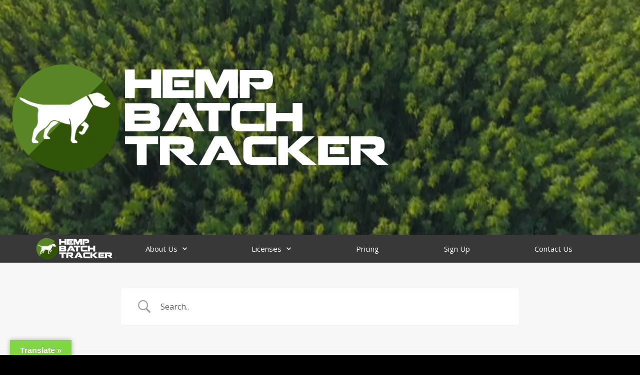

--- FILE ---
content_type: text/css
request_url: https://www.hempbatchtracker.com/wp-content/themes/incubator/style.css?ver=5.8.2
body_size: 18136
content:
/*
Theme Name: Incubator
Theme URI: http://keydesign-themes.com/incubator/
Author: Key-Design
Author URI: http://themeforest.net/user/Key-Design
Description: Incubator - WordPress Startup Business Theme
Version: 2.1
Text Domain: incubator
Tags: one-column, two-columns, three-columns, four-columns, left-sidebar, right-sidebar, custom-menu, featured-images, flexible-header, post-formats, sticky-post, translation-ready
License: GNU General Public License
License URI: license.txt

/*
1. GLOBAL STYLES
2. TYPOGRAPHY
     2.1 FONTS
     2.2 HEADINGS
3. LAYOUT
     3.1 GENERAL
     3.2 PRELOADER
     3.3 LOGO
     3.4 CAROUSELS
4. MENU
5. HEADER
6. SECTIONS
7. FOOTER
8. ICONS
9. BLOG
10. 404 PAGE
11. COMING SOON PAGE
12. PORTFOLIO
13. CONTACT
14. RESPONSIVE
15. CUSTOMIZER

--------------------------------------
1. GLOBAL STYLES
-----------------------------------------*/

html {
    font-size: 100%;
}
body {
    overflow-x: hidden;
    font-weight: normal;
    padding: 0;
}
a, a:hover, a:focus, a:active, a.active {
    outline: 0;
    text-decoration: none;
}
.btn:focus, .btn:active, .btn.active, .btn:active:focus {
    outline: 0;
}
p {
    margin-bottom: 0;
}
::-moz-selection {
    text-shadow: none;
    color: #fff;
}
::selection {
    text-shadow: none;
    color: #fff;
}
img::selection {
    background: 0 0;
}
img::-moz-selection {
    background: 0 0;
}
.vc_row {
    margin-left: 0 !important;
    margin-right: 0 !important;
}
.vc_row.outer-margin {
    margin-left: -15px !important;
    margin-right: -15px !important;
}
.alignnone {
    margin: 5px 20px 20px 0;
}
.aligncenter, div.aligncenter {
    display: block;
    margin: 5px auto 5px auto;
}
.alignright {
    float: right;
    margin: 5px 0 20px 20px;
}
.alignleft {
    float: left;
    margin: 5px 20px 20px 0;
}
a img.alignright {
    float: right;
    margin: 5px 0 20px 20px;
}
a img.alignnone {
    margin: 5px 20px 20px 0;
}
a img.alignleft {
    float: left;
    margin: 5px 20px 20px 0;
}
a img.aligncenter {
    display: block;
    margin-left: auto;
    margin-right: auto
}
.wp-caption {
    background: #fff;
    border: none;
    max-width: 100%;
    padding: 0;
    text-align: center;
}
.wp-caption.alignnone {
    margin: 5px 20px 20px 0;
}
.wp-caption.alignleft {
    margin: 5px 20px 20px 0;
}
.wp-caption.alignright {
    margin: 5px 0 20px 20px;
}
.wp-caption img {
    border: 0 none;
    height: auto;
    margin: 0;
    max-width: 98.5%;
    padding: 0;
    width: auto;
}
.wp-caption p.wp-caption-text {
    font-size: 14px;
    line-height: 17px;
    margin: 10px 0;
    padding: 0 4px 5px;
}
.bypostauthor {
    display: block;
}
.gallery-caption {
    display: block;
}
.vc_column-inner h2.vc_custom_heading {letter-spacing: -1px;}
.sticky {  }

.container .font-weight100 {font-weight: 100;}
.container .font-weight300 {font-weight: 300;}
.container .font-weight500 {font-weight: 500;}
.container .font-weight700 {font-weight: 700;}


#commentform #submit:hover,
.navbar-default,
.subscribe-form header .wpcf7-submit:hover,
#headerbackground,
.contact .wpcf7-submit:hover,
footer,
#posts-content .post input[type="submit"]:hover,
.navbar-default.navbar-shrink,
.btn-xl:hover,
.btn-xl:focus,
.btn-xl:active,
.btn-xl.active {
    background: #fff;
}

@media (min-width: 960px) {
.home.page-template-default .navbar.navbar-default.navbar-shrink,
.single-portfolio .navbar.navbar-default.navbar-shrink,
.single-post .navbar.navbar-default.navbar-shrink,
.blog .navbar.navbar-default.navbar-shrink,
.home.blog .navbar.navbar-default.navbar-shrink,
.search .navbar.navbar-default.navbar-shrink,
.archive .navbar.navbar-default.navbar-shrink,
.woocommerce-page .navbar.navbar-default.navbar-shrink,
.page-template-default .navbar.navbar-default.navbar-shrink,
.page-template-portfolio-php .navbar.navbar-default.navbar-shrink,
.attachment .navbar.navbar-default.navbar-shrink {
    background: #fff;
}
}

.subscribe-form header .wpcf7-response-output,
.subscribe .wpcf7-not-valid-tip,
.secondary-button:hover {
    color: #fff;
}


/* --------------------------------------
2. TYPOGRAPHY
-----------------------------------------*/

/* 2.1 FONTS*/
@font-face {
    font-family: 'Nucleo Outline';
    src: url('core/assets/fonts/nucleo-outline.eot');
    src: url('core/assets/fonts/nucleo-outline.eot') format('embedded-opentype'), url('core/assets/fonts/nucleo-outline.ttf') format('truetype');
    font-weight: normal;
    font-style: normal;
}

/* 2.2 HEADINGS */
section h1.section-heading,
.blog-header .section-heading, section h2.section-heading {
    margin: auto;
    margin-top: 0;
    margin-bottom: 27px;
    letter-spacing: -1px;
    max-width: 600px;
}
.blog-header .section-heading {
    color: #fff;
    margin-bottom: 0;
    letter-spacing: -0.7px;
    max-width: 100%;
}
.blog-header .section-subheading, section .section-subheading {
    margin: auto;
    margin-bottom: 50px;
    text-transform: none;
    text-align: center;
    margin-top: 25px;
    max-width: 800px;
}
.vc_separator.separator, .separator {
    margin-bottom: 25px;
    width: 50px;
    margin-top: -5px;
}
.screen-reader-text {
    clip: rect(1px, 1px, 1px, 1px);
    position: absolute !important;
    height: 1px;
    width: 1px;
    overflow: hidden;
}
.screen-reader-text:focus {
    background-color: #f1f1f1;
    border-radius: 3px;
    box-shadow: 0 0 2px 2px rgba(0, 0, 0, 0.6);
    clip: auto !important;
    color: #21759b;
    display: block;
    font-size: 14px;
    font-size: 0.875rem;
    font-weight: bold;
    height: auto;
    left: 5px;
    line-height: normal;
    padding: 15px 23px 14px;
    text-decoration: none;
    top: 5px;
    width: auto;
    z-index: 100000; /* Above WP toolbar. */
}
h1, h2, h3, h4, h5, h6 {
    font-weight: bold;
}
h4, h5, h6 {
    margin-bottom: 5px;
    line-height: 28px;
}


/* --------------------------------------
3. LAYOUT
-----------------------------------------*/

/* 3.1 GENERAL*/

section {
    padding: 150px 0;
    position: relative;
}
.vc_section {
    padding: 0 !important;
    overflow: hidden;
    margin: 0 !important;
}
.row {
    margin: 0;
}
.container {
    padding: 0;
    position: relative;
}
#wrapper {
    position: relative;
    background: #fff;
    box-shadow: 0 5px 30px rgba(0, 0, 0, 0.1);
    z-index: 10;
}
.container.fullwidth {
    width: 100%;
}
.vc_row.container {
    margin-left: auto !important;
    margin-right: auto !important;
    z-index: 10;
}
.outer-margin {
    margin: 0 -15px;
}
.bg-light-gray {
    background-color: #f7f7f7;
}
.btn-primary {
    text-transform: uppercase;
    font-weight: 700;
    color: #fff;
}
.btn-primary:hover, .btn-primary:focus, .btn-primary:active, .btn-primary.active, .open .dropdown-toggle.btn-primary {
    border-color: #f6bf01;
    color: #fff;
    background-color: #fec503;
}
.btn-primary:active, .btn-primary.active, .open .dropdown-toggle.btn-primary {
    background-image: none;
}
.btn-xl {
    height: 50px;
    border-radius: 2px;
    color: white;
    font-size: 0.875em;
    font-weight: 700;
    text-transform: uppercase;
    width: 100%;
    transition: 0.3s;
}
.btn-xl:hover, .btn-xl:focus, .btn-xl:active, .btn-xl.active {
    color: #fff;
}
.btn-xl:active, .btn-xl.active, .open .dropdown-toggle.btn-xl {
    background-image: none;
}
body.modal-open {
    overflow: hidden;
}
.parallax {
    position: relative;
    overflow: hidden;
}
.parallax .parallax-overlay {
    position: absolute;
    width: 100%;
    height: 130%;
    top: 0;
    opacity: 1;
    background-position: bottom;
    background-repeat: no-repeat;
    background-blend-mode: overlay;
}
@media all and (-ms-high-contrast:none), (-ms-high-contrast:active) {
    .parallax.with-overlay:after {
        position: absolute;
        width: 100%;
        height: 100%;
        top: 0;
        left: 0;
        opacity: 0.7;
        z-index: 1;
        display: block;
        content: ".";
        font-size: 0;
    }
    .parallax.with-overlay .container {
        z-index: 10;
    }
}
@supports (-ms-accelerator:true) {
    .parallax.with-overlay:after {
        position: absolute;
        width: 100%;
        height: 100%;
        top: 0;
        left: 0;
        opacity: 0.7;
        z-index: 1;
        display: block;
        content: ".";
        font-size: 0;
    }
    .parallax.with-overlay .container {
        z-index: 10;
    }
}
.parallax .parallax-overlay,
.with-overlay .parallax-overlay {
    background-size: cover !important;
}
.with-overlay .section-subheading, .with-overlay .section-heading {
    color: #fff;
}
.gray-bg {
    background: #f8f8f8;
}
.header-buttons {
    margin: 60px auto 100px auto;
}
.primary-button {
    min-width: 150px;
    padding: 0 20px;
    background-color: white;
    border-radius: 2px;
    display: inline-block;
    text-align: center;
    font-size: 0.875em;
    font-weight: 700;
    text-transform: uppercase;
    line-height: 36px;
    margin: 0 10px;
    border: 2px solid white;
    -webkit-transition: 0.3s;
    -o-transition: 0.3s;
    transition: 0.3s;
}
.primary-button.button-inverse {
    color: #fff;
    margin: 0;
}
.primary-button.button-inverse:hover {
    background: transparent;
}
.secondary-button {
    min-width: 150px;
    text-align: center;
    line-height: 36px;
    display: inline-block;
    line-height: 36px;
    color: white;
    font-size: 0.875em;
    margin: 0 10px;
    font-weight: 700;
    text-transform: uppercase;
    border: 2px solid white;
    border-radius: 2px;
    -webkit-transition: 0.3s;
    -o-transition: 0.3s;
    transition: 0.3s;
}
.secondary-button-inverse {
    background: #fff
}
.secondary-button.secondary-button-inverse:hover {
    color: #fff;
}
.primary-button:hover {
    background: none;
    color: #fff;
    text-decoration: none;
}
.secondary-button:hover {
    background: #fff;
    text-decoration: none;
}

.wpb_text_column ul li, .wpb_text_column ol li {
    line-height: 30px;
    margin-bottom: 10px;
    padding-left: 35px;
    position: relative;
}

.wpb_text_column ol, .wpb_text_column ul {list-style-type: none; padding-left: 0;}
.wpb_text_column ul {padding-left: 0;}

.wpb_text_column ul ul {
    padding-left: 35px;
    margin-top: 10px;
}

.wpb_text_column ol {counter-reset: li;}
.wpb_text_column ol>li:before {
    content: counter(li,decimal);
    counter-increment: li;
    padding-right: 20px;
    font-weight: bold;
}

.wpb_text_column ul>li:before {
    content: "\f058";
    padding-right: 20px;
    font-weight: bold;
    font-family: FontAwesome;
    font-size: 18px;
    text-rendering: auto;
    -webkit-font-smoothing: antialiased;
    position: absolute;
    left: 0;
}





/*3.2 LOGO*/
#logo {
    float: left;
    margin-top: 1px;
}
.logo img {
    height: auto;
}
.nav-logo {
    display: none;
}
.navbar-shrink .nav-logo {
    display: block;
}
.navbar-shrink .fixed-logo {
    display: none;
}

/*3.3 PRELOADER*/
#preloader {
    position: fixed;
    left: 0;
    top: 0;
    width: 100%;
    height: 100%;
    background-color: #fff;
    overflow: visible;
    z-index: 10000;
}
.spinner {
    opacity: 0.9;
    width: 50px;
    height: 50px;
    border-radius: 100%;
    margin: auto;
    position: absolute;
    left: 0;
    right: 0;
    top: 0;
    bottom: 0;
    margin: auto;
}
.spinner:after, .spinner:before {
    content: '';
    position: absolute;
    left: 0;
    right: 0;
    top: 0;
    bottom: 0;
    margin: auto;
    width: 30px;
    height: 30px;
    border: 5px solid transparent;
    border-bottom: 5px solid #1f1f1f;
    border-radius: 100%;
    -webkit-animation: rotate 1s linear infinite;
    animation: rotate 1s linear infinite;
}
.spinner:before {
    width: 40px;
    height: 40px;
    -webkit-animation-direction: reverse;
    animation-direction: reverse;
}
@-webkit-keyframes rotate {
    from {
        -webkit-transform: rotate(0deg);
        transform: rotate(0deg);
    }
    to {
        -webkit-transform: rotate(360deg);
        transform: rotate(360deg);
    }
}
@keyframes rotate {
    from {
        -ms-transform: rotate(0deg);
        -webkit-transform: rotate(0deg);
        transform: rotate(0deg);
    }
    to {
        -ms-transform: rotate(360deg);
        -webkit-transform: rotate(360deg);
        transform: rotate(360deg);
    }
}

/*3.4 CAROUSELS*/
.owl-controls .owl-buttons {
    display: none;
}

.with-overlay .owl-controls .owl-page span {
    background: #fff;
}
.with-overlay .owl-controls .owl-page:hover span,
.with-overlay .owl-controls .owl-page.active span {
    border: 2px solid #fff;
}

.owl-controls .owl-buttons div {
    background: url(images/arrow.png);
    display: inline-block;
    zoom: 1;
    margin: 0;
    width: 10px;
    text-indent: -9999px;
    height: 18px;
    font-size: 0;
    position: absolute;
    right: 0;
    margin-top: 8px;
    margin-right: -72px;
    top: 50%;
    padding: 0;
    filter: Alpha(Opacity=30);
    opacity: 0.3;
    -webkit-transition: 0.2s;
    -o-transition: 0.2s;
    transition: 0.2s;
}
.owl-controls .owl-buttons div.owl-prev {
    -webkit-transform: rotate(180deg);
    -moz-transform: rotate(180deg);
    -o-transform: rotate(180deg);
    -ms-transform: rotate(180deg);
    transform: rotate(180deg);
    right: auto;
    left: 0;
    margin-left: -72px;
}
.owl-controls.clickable .owl-buttons div:hover {
    filter: Alpha(Opacity=100);
    opacity: 1;
    text-decoration: none;
}
.owl-controls .owl-page {
    display: inline-block;
    zoom: 1;
    *display: inline;
}
.owl-controls .owl-page span {
    display: block;
    width: 10px;
    height: 10px;
    margin: 0 10px;
    -webkit-border-radius: 20px;
    -moz-border-radius: 20px;
    border-radius: 20px;
    border: 2px solid transparent;
    -webkit-transform: scale(1);
    -o-transform: scale(1);
    transform: scale(1);
    -webkit-transition: all 0.3s ease-in-out;
    -o-transition: all 0.3s ease-in-out;
    transition: all 0.3s ease-in-out;

}
 .owl-controls .owl-page.active span, .owl-controls .owl-page:hover span {
    -webkit-transform: scale(1.4);
    -o-transform: scale(1.4);
    transform: scale(1.4);
    background: transparent;
}
.owl-controls .owl-page.active span, .owl-controls.clickable .owl-page:hover span {
    filter: Alpha(Opacity=100);    /*IE7 fix*/
    opacity: 1;
}
.owl-controls .owl-page span.owl-numbers {
    height: auto;
    width: auto;
    color: #FFF;
    padding: 2px 10px;
    font-size: 12px;
    -webkit-border-radius: 30px;
    -moz-border-radius: 30px;
    border-radius: 30px;
}
.owl-item.loading {
    min-height: 150px;
}
.owl-carousel .owl-wrapper:after {
    content: ".";
    display: block;
    clear: both;
    visibility: hidden;
    line-height: 0;
    height: 0;
}

/* display none until init */
.owl-carousel {
    display: none;
    position: relative;
    width: 100%;
    -ms-touch-action: pan-y;
}
.owl-carousel .owl-wrapper {
    display: none;
    position: relative;
    -webkit-transform: translate3d(0px, 0px, 0px);
}
.owl-carousel .owl-wrapper-outer {
    overflow: hidden;
    position: relative;
    z-index: 2;
    width: 100%;
}
.owl-carousel .owl-wrapper-outer.autoHeight {
    -webkit-transition: height 500ms ease-in-out;
    -moz-transition: height 500ms ease-in-out;
    -ms-transition: height 500ms ease-in-out;
    -o-transition: height 500ms ease-in-out;
    transition: height 500ms ease-in-out;
}
.owl-carousel .owl-item {
    float: left;
}
.owl-controls .owl-page, .owl-controls .owl-buttons div {
    cursor: pointer;
}
.owl-controls {
    -webkit-user-select: none;
    -khtml-user-select: none;
    -moz-user-select: none;
    -ms-user-select: none;
    user-select: none;
    -webkit-tap-highlight-color: rgba(0, 0, 0, 0);
}
.grabbing {
    cursor: url(images/grabbing.png) 8 8, move;
}
.owl-carousel .owl-wrapper, .owl-carousel .owl-item {
    -webkit-backface-visibility: hidden;
    -moz-backface-visibility: hidden;
    -ms-backface-visibility: hidden;
    -webkit-transform: translate3d(0, 0, 0);
    -moz-transform: translate3d(0, 0, 0);
    -ms-transform: translate3d(0, 0, 0);
}

/* --------------------------------------
4. MENU
-----------------------------------------*/

.navbar-default {
    border-color: transparent;
    width: inherit;
    top: inherit;
}
.navbar-default.fullwidth .container {
    width: 100%;
    padding: 0 35px 0 32px;
}
.navbar-default .navbar-brand:hover, .navbar-default .navbar-brand:focus, .navbar-default .navbar-brand:active, .navbar-default .navbar-brand.active {
    color: #fec503;
}
.navbar-default .navbar-collapse {
    border: none;
    box-shadow: none;
}
.navbar-default .navbar-toggle {
    border: none;
    margin-right: -10px;
}
.navbar-default .navbar-toggle .icon-bar {
    background-color: #fff;
}
.navbar-default .navbar-toggle:hover, .navbar-default .navbar-toggle:focus {
    background: none;
}
.navbar-default .navbar-nav > .active > a, .navbar-default .navbar-nav > .active > a:hover, .navbar-default .navbar-nav > .active > a:focus {
    color: #fff;
}
.navbar-default .nav li a {
    font-size: 12px;
    font-weight: 700;
    color: #fff;
    opacity: 1;
    padding: 0 16px;
    margin: 0;
    letter-spacing: 0.5px;
    line-height: 1;
    text-transform: uppercase;
    -webkit-transition: 0.25s;
    -o-transition: 0.25s;
    transition: 0.25s;
}
.navbar-default .nav li a .caret { display: none; }

.navbar-default .nav li a:focus,
.navbar-default .nav li a:hover {
    color: rgba(255, 255, 255, 0.75);
}
.navbar-fixed-top .navbar-collapse, .navbar-fixed-bottom .navbar-collapse {
    max-height: 100%;
}
.navbar-default .navbar-nav > .active > a, .navbar-default .navbar-nav > .active > a:hover, .navbar-default .navbar-nav > .active > a:focus, .navbar-default .nav li a:hover, .navbar-default .nav li a:focus {
    outline: 0;
    background: none;
    opacity: 1;
}
.modal-menu-item:focus, .modal-menu-item {
    height: 41px;
    border: 2px solid white;
    border-radius: 20px;
    font-size: 12px;
    font-weight: 700;
    color: #fff;
    padding: 0 25px;
    margin: 15px 15px 0 20px;
    letter-spacing: 0.3px;
    text-transform: uppercase;
    box-sizing: border-box;
    display: block;
    float: right;
    line-height: 38px;
    -webkit-transition: 0.25s;
    -o-transition: 0.25s;
    transition: 0.25s;
    cursor: pointer;
}
.modal-menu-item:hover {
    color: #fff;
    opacity: 0.75
}
.navbar-default.navbar-shrink .modal-menu-item:hover {
    opacity: 1;
    background: transparent;
}
.navbar-default.navbar-shrink .nav li a:hover, .navbar-default.navbar-shrink .nav li a:focus {
    outline: 0;
    background: none;
}
.navbar-default.navbar-shrink .navbar-nav>.active>a:focus, .navbar-default.navbar-shrink .navbar-nav>.active>a:hover, .navbar-default .navbar-nav>.active>a {
    border-radius: 0;
    background: none;
    opacity: 1;
    -webkit-filter: brightness(1.2);
}
@media(min-width:960px) {
    .navbar.navbar-default {
        color: #fff;
        padding: 15px 0;
        border: 0;
        background-color: transparent;
        -webkit-transition: all 0.25s ease-in-out;
        -moz-transition: all 0.25s ease-in-out;
        -o-transition: all 0.25s ease-in-out;
        -ms-transition: all 0.25s ease-in-out;
        transition: all 0.25s ease-in-out;
        z-index: 1090;
    }
    .navbar.navbar-default.fullwidth {
        padding: 30px 0;
    }
    .home.page-template-default .navbar.navbar-default {
        background: transparent;
    }
    .navbar-default.navbar-shrink, .navbar-default.navbar-shrink.fullwidth {
        padding: 0;
        box-shadow: 0 7px 15px -7px rgba(0, 0, 0, 0.04);
    }
    #main-menu .navbar-nav > li.menu-item-has-children:last-child .dropdown-menu {
        left: auto;
        right: 10px;
    }
}


/* --------------------------------------
5. HEADER
-----------------------------------------*/
header {
    position: relative;
    color: #fff;
    z-index: 99;
    background-image: -webkit-linear-gradient(270deg, rgba(51, 51, 51, 0.04) 0%, rgba(255, 255, 255, 0.04) 100%);
    background-image: linear-gradient(180deg, rgba(51, 51, 51, 0.04) 0%, rgba(255, 255, 255, 0.04) 100%);
}
header #kd-slider { text-align: initial; }
.custom.tparrows.tparrows {
    background: none !important;
    -webkit-transition: all 250ms ease-in-out;
    -moz-transition: all 250ms ease-in-out;
    -o-transition: all 250ms ease-in-out;
    transition: all 250ms ease-in-out;
}
.custom.tparrows.tparrows:hover {
    opacity: 0.7 !important;
}
.custom.tparrows:before {
    font-size: 18px !important;
}
.header-full-height {
    height: 100vh;
    height: 100%;
}
#incubator-slider .rs-background-video-layer {
    opacity: 0.3 !important;
}


#wrapper .erinyen .tp-thumb {
    opacity: 1;
    border-radius: 4px;
    overflow: hidden;
}


#wrapper .erinyen .tp-thumb .tp-thumb-over {border-radius: 3px}


#wrapper .erinyen .tp-thumb-title {
    font-weight: 700;
    font-family: inherit;
    font-size: 12px;
    text-transform: uppercase;
}

#wrapper .erinyen .tp-thumb-mask {overflow: visible!important;margin-top: -20px;}

#wrapper .erinyen .tp-thumb.selected {
    box-shadow: 0 10px 20px rgba(0, 0, 0, 0.2);
}
.erinyen .tp-thumb .tp-thumb-title {display: none;}
.erinyen .tp-thumb.selected .tp-thumb-title, .erinyen .tp-thumb:hover .tp-thumb-title {
    display: block;
}

.slider-scroll-down {
    width: 70px;
    height: 70px;
    position: absolute;
    left: 50%;
    margin-left: -35px;
    margin-top: -35px;
    z-index: 10;
}
.slider-scroll-down a {
    line-height: 0;
    color: transparent;
    font-size: 0;
    width: 70px;
    height: 70px;
    border: 2px solid white;
    display: block;
    z-index: 99;
    border-radius: 90px;
    background-image: url('images/arrow-down.png');
    background-repeat: no-repeat;
    background-position: center 26px;
    -webkit-transition: 0.25s;
    -moz-transition: 0.25s;
    -ms-transition: 0.25s;
    -o-transition: 0.25s;
    transition: 0.25s;
}
.slider-scroll-down a:hover {
    background-position: center 30px;
}
.maintenance .lower-footer, .maintenance .navbar.navbar-default {
    display: none
}
.maintenance .forcefullwidth_wrapper_tp_banner, .maintenance .forcefullwidth_wrapper_tp_banner .rev_slider_wrapper.fullscreen-container {
    height: 100vh !important;
}
.maintenance .container .countdown {
    position: fixed;
    top: 530px;
}
.maintenance, .maintenance body {
    overflow: hidden;
    height: 100vh !important;
}

#main-menu .navbar-nav .menu-item-has-children .dropdown-menu {
    -webkit-transition: all 250ms ease-in-out;
    -moz-transition: all 250ms ease-in-out;
    -o-transition: all 250ms ease-in-out;
    transition: all 250ms ease-in-out;
    display: block;
    opacity: 0;
    visibility: hidden;
    -webkit-transform: translateY(10px);
    -ms-transform: translateY(10px);
    transform: translateY(10px);
    box-shadow: 0 5px 40px rgba(0,0,0,.07);
    pointer-events: none;
}

#main-menu .navbar-nav .menu-item-has-children:hover .dropdown-menu {
    opacity: 1;
    visibility: visible;
    -webkit-transform: translateY(0px);
    -ms-transform: translateY(0px);
    transform: translateY(0px);
    pointer-events: all;
}

.logged-in #main-menu .navbar-nav a,
#main-menu .navbar-nav .menu-item a {padding-top: 30px; padding-bottom: 28px;}
#main-menu .navbar-nav .menu-item .dropdown-menu .menu-item a {padding: 5px 10px;}

#main-menu .navbar-nav .dropdown-menu {
    padding-top: 15px;
    padding-bottom: 15px;
    padding-left: 18px;
    border: none;
    border-radius: 0;
    box-shadow: none;
    min-width: 240px;
    left:-12px;
    top: auto;
}

#main-menu .navbar-nav .dropdown-menu a {
    margin: 0;
    color: #1f1f1f;
    padding: 5px 10px;
    line-height: 20px;
    -webkit-transition: 0.25s;
    -moz-transition: 0.25s;
    -ms-transition: 0.25s;
    -o-transition: 0.25s;
    transition: 0.25s;
    background: transparent;
    text-overflow: ellipsis;
    overflow: hidden;
    white-space: inherit;
}

#main-menu .navbar-nav .dropdown-menu a:hover {
    opacity: 0.75;
}

#main-menu .navbar-nav .mega-menu { position: static; }
#main-menu .navbar-nav .mega-menu .dropdown-menu { display: flex; flex-flow: row wrap; left: 0; margin: 0 50px; padding: 28px; }

.single-post .navbar-default .container #main-menu .navbar-nav .mega-menu .dropdown-menu,
.single-page .navbar-default .container #main-menu .navbar-nav .mega-menu .dropdown-menu {
    margin: 0 12px;
}

#main-menu .navbar-nav .mega-menu .dropdown-menu .menu-item { width: calc(20% - 25px); margin-right: 25px;  border-right: 1px solid rgba(255,255,255,0.16); }
#main-menu .navbar-nav .mega-menu .dropdown-menu .menu-item:nth-child(5n) {border:none;}
#main-menu .navbar-nav .mega-menu .dropdown-menu .menu-item a {width: auto; padding: 7px 10px;}

#main-menu .navbar-nav .wpglobus-selector-link .dropdown-menu { min-width: 100px; }

#main-menu .navbar-nav>.menu-item-has-children>a:after {
    margin-right: 10px;
    color: inherit;
    content: "\f107";
    font: normal normal normal 14px/1 FontAwesome;
    font-weight: 700;
    margin: 0;
    font-size: 11px;
    display: inline-block;
    background: 0 0;
    margin-left: 5px;
}

#main-menu .navbar-nav .menu-item-has-children:hover .dropdown-menu .dropdown:before {
    margin-right: 10px;
    font-weight: 600;
    color: inherit;
    content: "\f105";
    font: normal normal normal 14px/1 FontAwesome;
    position: absolute;
    top: 8px;
    right: 20px;
    font-weight: 700;
    margin: 0;
    -webkit-transition: .25s;
    -moz-transition: .25s;
    -ms-transition: .25s;
    -o-transition: .25s;
    transition: .25s;
    font-size: 12px;
}

#main-menu .navbar-nav .menu-item-has-children:hover .dropdown-menu .dropdown-menu {
    opacity: 0;
    top: -17px;
    left: 100%;
    margin-left: -6px;
    -webkit-transform: translateY(5px);
    -ms-transform: translateY(5px);
    transform: translateY(5px);
    pointer-events: none;
}

#main-menu .navbar-nav .menu-item-has-children:hover .dropdown-menu .dropdown:hover .dropdown-menu {
    opacity: 1;
    -webkit-transform: translateY(0px);
    -ms-transform: translateY(0px);
    transform: translateY(0px);
    pointer-events: inherit;
}

.header-search-bar {
    display: block;
    float: left;
    position: relative;
    padding: 16px 0 18px;
    z-index: 100;
}

.header-search-bar .fa.toggle-search {
    text-align: center;
    font-size: 16px;
    position: relative;
    cursor: pointer;
    color: #fff;
    float: left;
    padding: 0;
    width: 35px;
    height: 35px;
    z-index: 10;
    line-height: 35px;
    -webkit-transition: .25s;
    -o-transition: .25s;
    transition: .25s;
}

.navbar-shrink .header-search-bar .fa.toggle-search {
    color: #333;
}

.header-search-bar .header-search-container {
    position: absolute;
    right: 0;
    top: 100%;
    background: #fff;
    padding: 20px 24px;
    z-index: 9;
    opacity: 0;
    visibility: hidden;
    box-shadow: 0 5px 40px rgba(0,0,0,.07);
    -webkit-transition: all .25s ease-in-out;
    -moz-transition: all .25s ease-in-out;
    -o-transition: all .25s ease-in-out;
    transition: all .25s ease-in-out;
    -webkit-transform: translateY(10px);
    -ms-transform: translateY(10px);
    transform: translateY(10px);
}

.header-search-bar .header-search-container.active {
    opacity: 1;
    visibility: visible;
    -webkit-transform: translateY(0px);
    -ms-transform: translateY(0px);
    transform: translateY(0px);
}

.header-search-bar .header-search-container form {
    height: 40px;
}

.header-search-bar .header-search-container .searchform #s {
    background: #fff;
    color: #1f1f1f;
    border: none;
    line-height: 40px;
    height: 40px;
    margin: 0;
    font-size: 13px;
    padding: 0 15px;
    font-weight: 400;
    border-radius: 25px;
    width: 200px;
    float: left;
    box-shadow: 0 5px 15px rgba(0,0,0,.07);
}

.header-search-bar .header-search-container .searchform #searchsubmit {
    margin: 0;
    padding: 0;
    height: 40px;
    width: 40px;
    font-size: 14px;
    display: block;
    color: #1f1f1f;
}

/* --------------------------------------
6. SECTIONS
-----------------------------------------*/

/*6.9 SUBSCRIBE*/

.wpcf7-form {
    text-align: center;
}
.wpcf7 br {
    display: none;
}
.wpcf7-form-control-wrap {
    position: relative;
    margin-right: 40px;
    display: inline-block;
}
#single-page #comments {
    clear: both;
    margin-top: 50px;
}

#single-page p {
    margin-bottom: 25px;
}

.post-password-form {
    padding-right: 15px;
    padding-left: 15px;
    margin-top: 100px;
    margin-right: auto;
    margin-left: auto;
}

@media (min-width: 992px) {
    .post-password-form { width: 970px; }
}

@media (min-width: 1200px) {
    .post-password-form { width: 1240px; }
}

.post-password-form input[type="password"] {
	   margin-left: 10px;
     padding: 0 20px;
     border: 0;
     outline: 0;
     font-size: 13px;
     line-height: 48px;
     height: 48px;
     background: #fff;
     box-shadow: 0 5px 15px rgba(0,0,0,.05);
     border-radius: 25px;
}

.post-password-form input[type="submit"] {
    height: 50px;
    padding: 0 25px;
    border: 2px solid white;
    border-radius: 25px;
    box-shadow: 0 10px 20px rgba(0, 0, 0, 0.2);
    display: inline-block;
    line-height: 46px;
    color: white;
    font-size: 12px;
    outline: none;
    font-weight: bold;
    letter-spacing: 1px;
    -webkit-transition: 0.3s;
    -moz-transition: 0.3s;
    -ms-transition: 0.3s;
    -o-transition: 0.3s;
    transition: 0.3s;
    text-align: center;
    text-transform: uppercase;
}
.post-password-form input[type="submit"]:hover {
    background-color: #fff;
}


#posts-content #comments input[type="submit"], #single-page #comments input[type="submit"], .contact-map-container .toggle-map, .wpcf7 .wpcf7-submit {
    width: 200px;
    height: 50px;
    border: 2px solid white;
    border-radius: 25px;
    box-shadow: 0 10px 20px rgba(0, 0, 0, 0.2);
    display: inline-block;
    line-height: 46px;
    color: white;
    font-size: 12px;
    outline: none;
    font-weight: bold;
    letter-spacing: 1px;
    -webkit-transition: 0.3s;
    -moz-transition: 0.3s;
    -ms-transition: 0.3s;
    -o-transition: 0.3s;
    transition: 0.3s;
    text-align: center;
    text-transform: uppercase;
}
.contact-map-container .toggle-map:hover, .wpcf7 .wpcf7-submit:hover {
    background: #fff;
}
#single-page #comments input[type="text"], #single-page #comments input[type="email"], #posts-content #comments input[type="text"], #posts-content #comments input[type="email"], .wpcf7 .wpcf7-text, .wpcf7 .wpcf7-email, .wpcf7 .wpcf7-select {
    width: 100%;
    height: 50px;
    background-color: white;
    border: 2px solid white;
    border-radius: 25px;
    box-shadow: 0 8px 20px rgba(0, 0, 0, 0.2);
    outline: none;
    display: inline-block;
    padding: 0 30px;
    font-size: 12px;
    font-weight: 700;
    text-shadow: none;
    letter-spacing: 1px;
}
#posts-content #comments .comment-form-cookies-consent {
    margin-bottom: 20px;
}
#posts-content #comments .comment-form-cookies-consent input {
    margin: 4px 10px 4px 0;
}
.register-form .wpcf7 .wpcf7-submit, .register-form .wpcf7-form-control-wrap {
    width: 22.5%!important;
    margin-left: 1%;
    margin-right: 1%;
    display: inline-block;
}

.wpcf7-select {
    display: block;
    cursor: pointer;
    text-transform: uppercase;
    -webkit-appearance: none;
    -moz-appearance: none;
    appearance: none;
    position: relative;
}

.woocommerce .woocommerce-ordering:after,
.menu-31:after {
    display: block;
    content: "\f107";
    font-family: FontAwesome;
    padding: 8px;
    position: absolute;
    right: 20px;
    top: 17px;
    z-index: 10;
    font-weight: bold;
    line-height: 10%;
    width: 10px;
    height: 10px;
    color: #333;
}
.woocommerce .woocommerce-ordering:after {
right: 20px;
top: 21px;
}
.register-form .wpcf7 .wpcf7-text, .register-form .wpcf7 .wpcf7-email, .register-form .wpcf7 .wpcf7-select {
    min-width: 100%;
    width: 100%;
}
.register-form div.wpcf7 img.ajax-loader {
    display: none;
}
#single-page #comments input[type="text"], #single-page #comments input[type="email"], #posts-content #comments input[type="text"], #posts-content #comments input[type="email"] {
    min-width: 100px;
    box-shadow: 0 8px 15px rgba(0, 0, 0, 0.05);
    width: 100%;
    margin-bottom: 28px;
}
.wpcf7 .wpcf7-text::-webkit-input-placeholder {
    font-size: 12px;
    font-weight: bold;
}
.wpcf7 .wpcf7-text::-moz-placeholder {
    font-size: 12px;
    font-weight: bold;
}
.wpcf7 .wpcf7-text:-ms-input-placeholder {
    font-size: 12px;
    font-weight: bold;
}
#posts-content #comments input::-webkit-input-placeholder {
    font-size: 12px;
    font-weight: bold;
    text-transform: uppercase;
}
#posts-content #comments input::-moz-placeholder {
    font-size: 12px;
    font-weight: bold;
    text-transform: uppercase;
}
#posts-content #comments input:-ms-input-placeholder {
    font-size: 12px;
    font-weight: bold;
    text-transform: uppercase;
}
#posts-content #comments textarea::-webkit-input-placeholder {
    font-size: 12px;
    font-weight: bold;
    text-transform: uppercase;
}
#posts-content #comments textarea::-moz-placeholder {
    font-size: 12px;
    font-weight: bold;
    text-transform: uppercase;
}
#posts-content #comments textarea:-ms-input-placeholder {
    font-size: 12px;
    font-weight: bold;
    text-transform: uppercase;
}
.section .wpcf7-validation-errors {
    display: none !important;
}
.section .wpcf7-mail-sent-ok, .section .wpcf7-not-valid-tip {
    position: absolute;
    top: 0px;
    height: 50px;
    margin: 0;
    line-height: 51px;
    font-weight: bold;
    width: 100%;
    background: #fff;
    padding: 0;
    z-index: 10;
    letter-spacing: 1px;
    font-size: 12px;
    border: none;
    text-align: left;
    padding-left: 25px;
    color: #999;
    text-transform: uppercase;
    cursor: pointer;
    border-radius: 25px;
    box-shadow: 0 7px 20px rgba(0, 0, 0, 0.18);
}
.section .wpcf7-mail-sent-ok {
    max-width: 684px;
    left: 50%;
    margin-left: -354px;
    position: relative;
    top: auto;
    margin-top: 20px;
    text-align: center;
}
.modal-content-inner .wpcf7-not-valid-tip:before, .section .wpcf7-mail-sent-ok:before, .section .wpcf7-not-valid-tip:before {
    font: normal normal normal 17px/1 FontAwesome;
    content: "\f00d";
    position: absolute;
    right: 23px;
    top: 17px;
    color: #999;
    -webkit-transition: 0.2s;
    -moz-transition: 0.2s;
    transition: 0.2s;
}
.modal-content-inner .wpcf7-not-valid-tip:before {
    right: 0;
    top: 7px;
    color: #c9c9c9;
}
.modal-content-inner .wpcf7-response-output {
    margin: 35px auto 0 auto;
    padding: 0;
    border: none !important;
    font-size: 13px;
    text-align: center;
    font-weight: bold;
    color: #333;
    line-height: 25px;
    max-width: 80%;
}
.modal-content-inner .wpcf7-not-valid-tip:hover:before, .section .wpcf7-not-valid-tip:hover:before {
    opacity: 0.65;
}

/* --------------------------------------
7.FOOTER
-----------------------------------------*/
.vc_row.vc_row-has-fill {
    background-repeat: no-repeat;
    background-position: center;
}

#footer {
    display: block;
    width: 100%;
    visibility: visible;
    opacity: 1;
}

#footer.fixed {
    position: fixed;
    bottom: 0;
    left: 0;
    right: 0;
}
#footer.classic {
    position: relative;
}
.lower-footer span, .lower-footer a {
    opacity: 1;
    margin-right: 25px;
    font-size: 12px;
    font-weight: 400;
    line-height: 25px;
}
.lower-footer .pull-left a {
    font-weight: 900;
    color: inherit;
    margin:0;
}

.lower-footer a {
    -webkit-transition: 0.3s;
    -o-transition: 0.3s;
    transition: 0.3s;
}
.lower-footer a:hover {
    opacity: 1;
    text-decoration: none;
}
.lower-footer .pull-right a {
    margin: 0;
    padding: 0;
    display: block;
    line-height: 25px;
    font-size: 12px;
    margin-left: 20px;
}
.lower-footer .fa {
    margin: 0;
    opacity: 1;
    font-family: FontAwesome;
    font-size: 20px;
    font-weight: 400;
    float: left;
    margin-right: 0;
}
.lower-footer {
    margin-top: 0px;
    padding: 24px 0 25px 0;
    width: 100%;
}
.upper-footer {
    padding: 100px 0 80px 0;
}
.footer-nav {
    float: left;
    max-width: 280px;
    padding: 0;
    margin: 0;
    margin-top: 5px;
}
.upper-footer .col-lg-4 {
    padding: 0;
}
.footer_widget {
    max-width: 300px;
    margin: auto;
}
.first-widget-area .footer_widget {
    max-width: 100%;
    margin-left: 0;
}
.third-widget-area .footer_widget {
    margin-right: 0;
}
.footer_widget ul {
    padding: 0;
    list-style-type: none;
}
.footer_widget .menu {
    list-style-type: none;
    padding-left: 0;
    margin-top: 35px;
    margin-bottom: 0;
    width: 100%;
    padding-bottom: 20px;
}
.footer_widget .menu li {
    display: inline-block;
    width: 100%;
}
.footer_widget ul li span {
    font-size: 12px;
    font-weight: 400;
    line-height: 25px;
}
.footer_widget ul a, .footer_widget .menu li a {
    font-size: 11px;
    font-weight: bold;
    line-height: 20px;
    text-transform: uppercase;
    color: inherit;
    -webkit-transition: 0.25s;
    -o-transition: 0.25s;
    transition: 0.25s;
}
.footer_widget ul a {
    text-transform: initial;
    font-size: 12px;
}
.footer_widget .post-date:before {
    content: "-";
    margin: 0 5px;
}
.upper-footer .textwidget {
    max-width: 300px;
}
.upper-footer .widget-title {
    font-size: 14px;
    font-weight: 700;
    color: inherit;
    margin-bottom: 30px;
    line-height: 25px;
    text-transform: uppercase;
}
.upper-footer p {
    font-size: 12px;
    font-weight: 400;
    line-height: 25px;
}

.upper-footer i {
    color: inherit; margin-right: 10px;
}

.upper-footer .modal-menu-item {
    width: 100%;
    text-align: center;
    float: left;
    margin: 0;
    margin-top: 40px;
    opacity: 1;
}
.upper-footer .modal-menu-item:hover {
    color: #fff;
}
.socials-widget {
    padding-top: 35px;
    border-top: 1px solid rgba(138, 138, 138, 0.2);
    max-width: 275px;
}
.socials-widget a {
    margin-right: 45px;
    font-size: 15px;
}
.socials-widget a .fa {
    transition: 0.25s;
}
.socials-widget a:last-child {
    margin-right: 0;
}
.navbar-footer li {
    display: inline-block;
}
.navbar-footer li a {
    color: inherit;
    margin: 0;
    margin-left: 25px;
}
.navbar-footer li a:hover {
    background: none;
}
.back-to-top {
    position: fixed;
    z-index: 9999;
    bottom: 22px;
    right: -50px;
    text-decoration: none;
    color: #000000;
    background-color: rgba(51, 51, 51, 0.25);
    font-size: 14px;
    -webkit-border-radius: 3px;
    -moz-border-radius: 3px;
    border-radius: 90px;
    width: 40px;
    height: 40px;
    cursor: pointer;
    text-align: center;
    line-height: 40px;
    -webkit-transition: all 250ms ease-in-out;
    -moz-transition: all 250ms ease-in-out;
    -o-transition: all 250ms ease-in-out;
    transition: all 250ms ease-in-out;
}
.back-to-top:hover {
    background-color: rgba(51, 51, 51, 1);
}
.back-to-top.active {
    right: 25px;
}
.back-to-top .fa {
    color: #fff;
}

/*-----------------------------------------------------------------*/

/* 8. ICONS
/*-----------------------------------------------------------------*/

.iconspage header {
    text-align: center;
    padding: 120px 0 0;
}
.iconspage header h1 {
    font-size: 2rem;
}
.iconspage header p {
    font-size: 1.4rem;
    margin-top: .6em;
}
.iconspage header a:hover {
    text-decoration: underline;
}
.iconspage section {
    width: 90%;
    max-width: 1200px;
    margin: 50px auto;
}
.iconspage section h2 {
    border-bottom: 1px solid #e2e2e2;
    padding: 0 0 1em .2em;
    margin-bottom: 1em;
}
.iconspage ul::after {
    clear: both;
    content: "";
    display: table;
}
.iconspage ul li {
    width: 25%;
    float: left;
    padding: 16px 0;
    text-align: center;
    border-radius: .25em;
    cursor: pointer;
    -webkit-transition: background 0.2s;
    -moz-transition: background 0.2s;
    transition: background 0.2s;
    -webkit-user-select: none;
    -moz-user-select: none;
    -ms-user-select: none;
    user-select: none;
    overflow: hidden;
}
.iconspage ul li:hover {
    background: #dbdbdb;
}
.iconspage ul p {
    display: inline-block;
    font-size: 1rem;
    margin-top: 10px;
    color: #999999;
    -webkit-user-select: auto;
    -moz-user-select: auto;
    -ms-user-select: auto;
    user-select: auto;
    white-space: nowrap;
    width: 100%;
    padding: 10px;
    overflow: hidden;
    text-overflow: ellipsis;
}

[class^='nc-icon-outline'], [class*='nc-icon-outline'] {
    display: inline-block;
    font-family: 'Nucleo Outline' !important;
    speak: none;
    text-transform: none;
    -webkit-font-smoothing: antialiased;
    -moz-osx-font-smoothing: grayscale;
}
.nc-icon-outline-air-baloon:before {
    content: "\e600";
}
.nc-icon-outline-album:before {
    content: "\e601";
}
.nc-icon-outline-banana:before {
    content: "\e602";
}
.nc-icon-outline-bear:before {
    content: "\e603";
}
.nc-icon-outline-beer:before {
    content: "\e604";
}
.nc-icon-outline-board:before {
    content: "\e605";
}
.nc-icon-outline-bookmark-add:before {
    content: "\e606";
}
.nc-icon-outline-bookmark-remove:before {
    content: "\e607";
}
.nc-icon-outline-bookmark:before {
    content: "\e608";
}
.nc-icon-outline-cake:before {
    content: "\e609";
}
.nc-icon-outline-cart-add:before {
    content: "\e60a";
}
.nc-icon-outline-cart:before {
    content: "\e60b";
}
.nc-icon-outline-chat:before {
    content: "\e60c";
}
.nc-icon-outline-cloud:before {
    content: "\e60d";
}
.nc-icon-outline-coffee:before {
    content: "\e60e";
}
.nc-icon-outline-controller:before {
    content: "\e60f";
}
.nc-icon-outline-diamond:before {
    content: "\e610";
}
.nc-icon-outline-dislike:before {
    content: "\e611";
}
.nc-icon-outline-evil:before {
    content: "\e612";
}
.nc-icon-outline-eye-ban:before {
    content: "\e613";
}
.nc-icon-outline-eye:before {
    content: "\e614";
}
.nc-icon-outline-flight:before {
    content: "\e615";
}
.nc-icon-outline-headphones:before {
    content: "\e616";
}
.nc-icon-outline-heart:before {
    content: "\e617";
}
.nc-icon-outline-home:before {
    content: "\e618";
}
.nc-icon-outline-image:before {
    content: "\e619";
}
.nc-icon-outline-keyboard:before {
    content: "\e61a";
}
.nc-icon-outline-laptop:before {
    content: "\e61b";
}
.nc-icon-outline-like:before {
    content: "\e61c";
}
.nc-icon-outline-money:before {
    content: "\e61d";
}
.nc-icon-outline-moon-storm:before {
    content: "\e61e";
}
.nc-icon-outline-moon:before {
    content: "\e61f";
}
.nc-icon-outline-moto:before {
    content: "\e620";
}
.nc-icon-outline-mouse:before {
    content: "\e621";
}
.nc-icon-outline-pc:before {
    content: "\e622";
}
.nc-icon-outline-pizza:before {
    content: "\e623";
}
.nc-icon-outline-player:before {
    content: "\e624";
}
.nc-icon-outline-print:before {
    content: "\e625";
}
.nc-icon-outline-reflex:before {
    content: "\e626";
}
.nc-icon-outline-robot:before {
    content: "\e627";
}
.nc-icon-outline-shirt:before {
    content: "\e628";
}
.nc-icon-outline-sign:before {
    content: "\e629";
}
.nc-icon-outline-skull:before {
    content: "\e62a";
}
.nc-icon-outline-suitcase:before {
    content: "\e62b";
}
.nc-icon-outline-sun-cloud:before {
    content: "\e62c";
}
.nc-icon-outline-sushi:before {
    content: "\e62d";
}
.nc-icon-outline-taxi:before {
    content: "\e62e";
}
.nc-icon-outline-vespa:before {
    content: "\e62f";
}
.nc-icon-outline-wallet:before {
    content: "\e630";
}
.nc-icon-outline-world:before {
    content: "\e631";
}

/*-----------------------------------------------------------------*/

/* 9. BLOG
/*-----------------------------------------------------------------*/


.vc_grid-item-mini .vc_gitem-zone {
    background-color: white;
    box-shadow: 0 8px 20px rgba(0, 0, 0, 0.05);
}
.vc_grid-item-mini .vc_gitem-zone:before {
    display: none;
}
.vc_grid-item-mini .vc_gitem-post-data {
    font-size: 14px;
    font-weight: 400;
    line-height: 25px;
}
.vc_grid-item-mini .vc_gitem-post-data.vc_gitem-post-data-source-post_date {
    font-size: 12px;
    font-weight: 400;
    line-height: 1;
    margin-bottom: 30px;
}
.vc_grid-item-mini .vc_gitem_row .vc_gitem-col {
    padding: 35px;
    padding-right: 30px;
    padding-bottom: 45px;
}
.vc_grid-item-mini .vc_gitem-zone-a .vc_gitem-row-position-bottom, .vc_grid-item-mini .vc_gitem-zone-b .vc_gitem-row-position-bottom {
    position: relative;
}
.vc_grid-item-mini .vc_gitem_row .vc_gitem-col h4 {
    margin: 0;
    letter-spacing: -0.2px;
}
.vc_grid-item-mini .vc_gitem-zone-a .vc_gitem-row-position-middle, .vc_gitem-zone-b .vc_gitem-row-position-middle {
    position: relative;
    left: 0;
    right: 0;
    top: 0;
    -webkit-transform: none;
    -ms-transform: none;
    -o-transform: none;
    transform: none;
}
.vc_grid-item-mini .vc_gitem-zone .vc_btn3.vc_btn3-style-custom {
    background: none;
    padding: 0;
    font-size: 11px;
    margin-top: 5px;
    font-weight: bold;
    border: none;
    text-transform: uppercase;
    float: left;
}
.vc_grid-item-mini .vc_btn3.vc_btn3-size-sm.vc_btn3-icon-right:not(.vc_btn3-o-empty) {
    padding-right: 30px;
}
.vc_grid-item-mini .vc_btn3.vc_btn3-size-sm.vc_btn3-icon-right:hover {
    padding-right: 34px;
}
#header.blog-header {
    background: #000;
}

.blog-header {
    background-size: cover !important;
    position: relative;
    padding-bottom: 170px;
    overflow: hidden;
}

#single-page .header-overlay {
    position: absolute;
    width: 100%;
    height: 120%;
    top: 0;
    left: 0;
    background-repeat: no-repeat;
    background-size: 100%;
}

#single-page .single-page-heading {
    padding-top: 150px;
    position: relative;
    padding-bottom: 110px;
    overflow: hidden;
    margin-bottom: 100px;
}

#single-page.no-header-image .single-page-heading {
    padding: 80px 0 50px;
    margin-bottom: 0;
}

.maintenance #single-page .single-page-heading {
    margin-top: 0; padding-top: 0; display: none;
}

.blog-header .header-overlay {
    position: absolute;
    width: 100%;
    height: 105%;
    top: 0;
    left: 0;
    opacity: 0.5;
}
.home.blog .blog-header .header-overlay {
    background-size: cover;
}
.blog-header .intro-text {
    position: relative;
    padding-top: 200px;
    width: 100%;
    padding-bottom: 0;
}

.woocommerce-page #wrapper,
#posts-content {
    padding: 140px 0 100px 0;
}

.search #posts-content,
.archive #posts-content,
.blog #posts-content {padding-top: 70px;}

.home.blog #posts-content {padding-top: 170px;}

#posts-content .blog-separator {
    color: #ccc;
    padding: 0 15px;
    display: inline-block;
    margin: 0;
}
#posts-content .post .blog-single-title, .search #posts-content .page .blog-single-title, .search #posts-content .portfolio .blog-single-title, .search #posts-content .product .blog-single-title, #posts-content .blog-single-content .blog-single-title {
    text-align: left;
    font-size: 18px;
    line-height: 30px;
    margin-top: 0px;
    margin-bottom: 10px;
    letter-spacing: -0.3px;
    font-family: inherit;
}
#posts-content .entry-meta {
    width: 100%;
    margin-bottom: 0;
    color: inherit;
    -webkit-transition: 0.25s;
    -o-transition: 0.25s;
    transition: 0.25s;
    font-size: 13px;
    font-weight: 600;
    border-top: 1px solid #eaeaea;
    padding-top: 35px;
    line-height: 1.3;
    margin-top: 5px;
    float: left;
}

#posts-content .more-button a {
    text-transform: uppercase;
    display: inline-block;
    font-weight: bold;
    margin-top: 15px;
    font-size: 14px;
}
#posts-content .type-attachment, #posts-content .post, .search #posts-content .page, .search #posts-content .product, .search #posts-content .portfolio {
    margin-bottom: 70px;
    background: #fff;
    box-shadow: 0 8px 20px rgba(0, 0, 0, 0.05);
    padding: 35px;
    border-radius: 3px;
    font-size: 14px;
    overflow: hidden;
}

.search #posts-content .type-attachment, .search #posts-content .post, .search #posts-content .page, .search #posts-content .product, .search #posts-content .portfolio {
    margin-bottom: 35px;
}

#posts-content .post.BlogMinimal .blog-single-title,
#posts-content .post.BlogMinimal {
    text-align: center;
}
#posts-content .post.BlogMinimal .comment-count {
    float: none;
}
#posts-content .post.BlogMinimal .entry-content {
    max-height: 50px;
    overflow: hidden;
    margin-bottom: 25px;
}

#posts-content .format-status .entry-content p {
    font-size: 20px;
    font-style: italic;
    font-weight: 300;
}


.post_format-post-format-gallery .wp-post-image,
.post_format-post-format-image .wp-post-image {
    display: none;
}



.single-post #posts-content .post {
    margin-bottom: 50px;
}
#posts-content img {
    max-width: 100%;
    height: auto;
}
#posts-content .wp-post-image {
    margin-bottom: 30px;
    margin-left: -35px;
    margin-top: -35px;
    width: auto;
    max-width: calc(100% + 70px);
    -webkit-transition: all 250ms ease-in-out;
    -moz-transition: all 250ms ease-in-out;
    -o-transition: all 250ms ease-in-out;
    transition: all 250ms ease-in-out;
}
#posts-content .wp-post-image:hover {
    opacity: 0.85;
}
.single-post #posts-content .wp-post-image:hover {
    opacity: 1;
}
.single-post .navigation.pagination {
    margin-top: 0;
}
.single-post .navigation.pagination .next, .single-post .navigation.pagination .prev {
    width: auto;
    border: none;
    height: 25px;
    line-height: 25px;
}
#posts-content .comment-count {
    float: right;
    margin-right: 5px;
}
#posts-content .comment-count .fa {
    margin-right: 7px;
    color: #999;
}
.entry-meta .fa {
    color: #aaa;
    margin-right: 7px;
    font-size: 12px;
}
.entry-meta span {
    margin-right: 15px;
}
.entry-meta .fa-calendar-o {
    font-size: 11px;
}
#comments #respond #reply-title, .reply-title, .widget-title, #reply-title {
    font-size: 14px;
    font-family: inherit;
    text-align: left;
    font-weight: bold;
    margin: 0;
    line-height: 40px;
    text-transform: uppercase;
}
.reply-title {
    border-bottom: 1px solid #eaeaea;
    padding-bottom: 30px;
}
.comment-notes {
    display: none;
}
#comments .children li:last-child, #comments .children li {
    border-top: 1px solid #eaeaea;
    margin-top: 35px;
    padding-bottom: 0;
}
.blog_widget {
    margin-bottom: 55px;
    padding-left: 30px;
}
.blog_widget ul {
    padding: 0;
    list-style-type: none
}
.blog_widget ul li {
    font-size: 13px;
    color: inherit;
    list-style-type: none;
    line-height: 35px;
}
.blog_widget ul li a {
    color: inherit;
    -webkit-transition: 0.25s;
    -o-transition: 0.25s;
    transition: 0.25s;
    font-size: 13px;
    font-weight: 600;
}
.blog_widget select {
    width: 100%;
    padding: 0 15px;
    border: 1px solid #ccc;
    outline: none;
    font-size: 14px;
    line-height: 50px;
    height: 50px;
}
#comments .reply-title, #comments #respond #reply-title {
    margin-top: 30px;
    margin-bottom: 20px;
    border-top: 1px solid #eaeaea;
    padding-top: 30px;
}
#comments .reply-title {
}
#posts-content .post h1 {
    text-align: left;
    font-size: 50px;
    line-height: 50px;
    margin-bottom: 25px;
    margin-top: 25px;
}
#posts-content .post h2 {
    text-align: left;
    font-size: 35px;
    line-height: 35px;
    margin-bottom: 25px;
    margin-top: 25px;
}
#posts-content .post h3 {
    text-align: left;
    font-size: 25px;
    line-height: 25px;
    margin-bottom: 25px;
    margin-top: 25px;
}
#posts-content div.sharedaddy h3.sd-title {
    font-size: 14px;
    line-height: 14px;
    margin-bottom: 12px;
    margin-top: 10px;
}
#posts-content .post blockquote {
    margin: 25px 0;
    font-style: italic;
}
#posts-content .post blockquote p {
    margin-bottom: 0;
}
#posts-content .post table {
    border-right: 1px solid #e6e6e6;
    border-bottom: 1px solid #e6e6e6;
}
#posts-content .post td, #posts-content .post th {
    border-top: 1px solid #e6e6e6;
    border-left: 1px solid #e6e6e6;
    padding: 10px
}
#posts-content .post dl {
    margin: 0;
}
#posts-content .post dd {
    margin: 0 0 20px;
}
#posts-content .post p {
    margin-bottom: 20px;
    font-size: 14px;
    font-weight: 400;
    line-height: 1.676;
}
#posts-content .post address {
    font-style: italic
}
#posts-content .post code, #posts-content .post kbd {
    background: #efefef;
    border: none;
    box-shadow: none;
}
#posts-content .post kbd {
    color: inherit;
}
#posts-content .post pre {
    background: #efefef;
    border: none;
    padding: 20px;
    border-radius: 3px;
    margin-bottom: 30px;
    white-space: pre-wrap;
    word-wrap: break-word;
}
#posts-content .post input {
    border: 1px solid #ccc;
    height: 40px;
    border-radius: 3px;
    line-height: 1;
    font-size: 14px;
    outline: none;
    padding: 0 15px;
}
#posts-content .post input[type="submit"] {
    border: none;
    border-radius: 2px;
    font-weight: bold;
    text-transform: uppercase;
    padding: 0 25px;
    color: #fff;
}

#posts-content .post_format-post-format-gallery br {display: none;}
#posts-content .gallery-size-thumbnail {float: left; width: 100%;}
#posts-content .post .gallery-item {
    width: 150px;
    margin: 0;
    height: 150px;
    position: relative;
    margin-right: 15px;
    margin-bottom: 15px;
}

#posts-content .gallery-item .gallery-caption {
    opacity: 0;
    background: rgba(51, 51, 51, 0.8);
    color: #fff;
    position: absolute;
    width: 100%;
    bottom: -20px;
    right: 0;
    font-size: 11px;
    top: auto;
    visibility: hidden;
    transition: 0.25s;
    text-overflow: ellipsis;
    overflow: hidden;
    height: 40px;
    line-height: 30px;
    padding: 5px 10px;
    white-space: nowrap;
}

#posts-content .gallery-item:hover .gallery-caption {
opacity: 1;
visibility: visible;
}

#posts-content .post .gallery-item img {
    border: none;
}
#posts-content .post iframe {
    max-width: 100%;
}
#posts-content .post.format-aside .blog-single-title {
    display: none;
}
.page-template-default #single-page {
    min-height: calc(100vh - 70px);
	padding: 70px 0 100px;
}

@media (max-width: 960px) {
#single-page {
    padding-top: 0!important
}
}

.maintenance #single-page {padding-top: 0!important;}

#single-page .section-subheading {
    margin-bottom: 40px
}
#single-page .breadcrumbs {
    margin: 0 auto 10px;
    max-width: 800px;
    text-align: center;
}
#single-page .single-page-content h1 {
    text-align: left;
    font-size: 50px;
    line-height: 50px;
    margin-bottom: 25px;
    margin-top: 25px;
}
#single-page .single-page-content h2 {
    text-align: left;
    font-size: 35px;
    line-height: 45px;
    margin-bottom: 25px;
    margin-top: 25px;
}
#single-page .single-page-content h3 {
    text-align: left;
    font-size: 25px;
    line-height: 25px;
    margin-bottom: 25px;
    margin-top: 25px;
}

#single-page .single-page-content .page-links {
    clear: both;
}
#single-page blockquote {
    margin: 25px 0;
    font-style: italic;
}
#single-page blockquote p {
    margin-bottom: 0;
}
blockquote cite {
    font-weight: bold;
    font-size: 0.9em;
}
#single-page table {
    border-right: 1px solid #e6e6e6;
    border-bottom: 1px solid #e6e6e6;
}
#single-page td, #single-page th {
    border-top: 1px solid #e6e6e6;
    border-left: 1px solid #e6e6e6;
    padding: 10px
}
#single-page dl {
    margin: 0 20px;
}
#single-page dd {
    margin: 0 0 20px;
}
#single-page address {
    font-style: italic
}
#single-page code, #single-page kbd {
    background: #efefef;
    border: none;
    box-shadow: none;
}
#single-page kbd {
    color: inherit;
}
#single-page pre {
    background: #efefef;
    border: none;
    padding: 20px;
    border-radius: 3px;
    margin-bottom: 30px;
}
#single-page pre {
    background: #efefef;
    border: none;
    padding: 20px;
    border-radius: 3px;
    margin-bottom: 30px;
}
#single-page input[type="submit"] {
    color: #fff;
}
#single-page .gallery-item {
    width: 100%;
    margin: 0;
    margin-bottom: 20px;
}
#single-page .gallery-item img {
    border: none;
}
#single-page iframe {
    max-width: 100%;
}
#single-page.format-aside .blog-single-title {
    display: none;
}
#single-page img {
    max-width: 100%;
    height: auto;
}
#single-page #comments ul li:before {
    display: none;
}
#posts-content .fa-thumb-tack {
    margin-right: 5px;
}
#posts-content .blog-content ul li, #posts-content .page-content ul li {
    list-style-type: none;
    font-size: 14px;
    line-height: 25px;
    margin-bottom: 10px;
}
#posts-content .more-button a:after, .navigation.pagination .prev:before, .navigation.pagination .next:after,
.widget_recent_entries ul li a:before, .widget_archive ul li a:before, .widget_categories ul li a:before, .widget_pages ul li a:before, .widget_meta ul li a:before, .widget_rss ul li a:before,
.wp-block-archives li a:before {
    content: "\f105";
    font-family: FontAwesome;
    font-size: 14px;
    font-weight: 400;
    display: inline-block;
    margin-right: 10px;
    line-height: 1;
    color: inherit !important;
}
.widget_nav_menu ul ul {
    counter-reset: submenu;
}
.widget_nav_menu ul ul > li > a::before {
    font-family: "NonBreakingSpaceOverride", "Hoefler Text", "Baskerville Old Face", Garamond, "Times New Roman", serif;
    font-weight: normal;
    content: "– " counters(submenu, "– ", none);
    counter-increment: submenu;
}

#posts-content .blog-content .sharedaddy ul li:before, #posts-content .page-content .sharedaddy ul li:before {
    display: none;
}
#posts-content .blog-content .sharedaddy ul li, #posts-content .page-content .sharedaddy ul li {
    margin-right: 10px;
}
#posts-content .blog-content .sharedaddy ul li:nth-last-child(2), #posts-content .page-content .sharedaddy ul li:nth-last-child(2) {
    margin-right: 0;
}

#posts-content ol ul ol li,
#posts-content ol ul li,
#posts-content ol li {
    list-style-type: decimal!important;
}

#posts-content ol ul ol li:before,
#posts-content ol ul li:before,
#posts-content ol li:before {
    display: none!important;
}

#posts-content ol ul li {
    list-style-type: none!important;
}



.blog_widget ul li a:hover:before {
    opacity: 1;
}
.navigation.pagination .next:after, #posts-content .more-button a:after {
    margin-left: 8px;
    margin-right: 0;
    line-height: 25px;
}
.navigation.pagination .prev:before {
    content: "\f104";
}
.pagination {
    margin: 10px 0 0 0;
}
.navigation.pagination {
    text-align: center;
    width: 100%;
    float: left;
    margin-top: 20px;
}
.navigation.pagination .page-numbers {
    display: none
}
.navigation.pagination .screen-reader-text {
    display: none;
}
.navigation.pagination .next {
    float: right;
}
.navigation.pagination .prev {
    float: left;
}
.navigation.pagination .next, .navigation.pagination .prev {
    width: 200px;
    text-transform: uppercase;
    height: 50px;
    border: 2px solid white;
    border-radius: 25px;
    box-shadow: none;
    display: block;
    margin: auto;
    letter-spacing: 1px;
    line-height: 48px;
    color: white;
    font-size: 12px;
    font-weight: bold;
    -webkit-transition: 0.3s !important;
    -moz-transition: 0.3s !important;
    -ms-transition: 0.3s !important;
    -o-transition: 0.3s !important;
    transition: 0.3s !important;
    text-align: center;
}
.searchform {
    position: relative;
}

.woocommerce-product-search .search-field,
.woocommerce-ordering select,
#woocommerce-product-search-field,
.searchform #s {
    width: 100%;
    padding: 0 20px;
    border: none;
    outline: none;
    font-size: 13px;
    line-height: 48px;
    height: 48px;
    margin-top: 5px;
    background-color: #fff;
    box-shadow: 0 5px 15px rgba(0, 0, 0, 0.05);
    border-radius: 25px;
}

.woocommerce-product-search input[type="submit"],
.searchform #searchsubmit {
    position: absolute;
    outline: none;
    background: none;
    margin-top: 5px;
    -webkit-transition: 0.25s;
    -o-transition: 0.25s;
    transition: 0.25s;
    border: none;
    top: 0;
    color: #eaeaea;
    padding: 12px 18px;
    right: 0;
    font-family: FontAwesome;
}
.tags {
    margin-top: 0;
    float: left;
    margin-bottom: 30px;
    border-top: none;
    width: 100%;
    padding-top: 35px;
}
.tags a, .tagcloud a {
    font-size: 11px !important;
    display: inline-block;
    margin-right: 5px;
    -webkit-transition: 0.25s;
    -o-transition: 0.25s;
    transition: 0.25s;
    background: transparent;
    margin-bottom: 10px;
    color: #999;
    padding: 1px 8px;
    border: 1px solid #eaeaea;
    text-transform: uppercase;
    border-radius: 3px;
    font-weight: 600;
}
.tagcloud {
    margin-top: 10px;
    float: left;
    width: 100%;
    margin-bottom: 50px;
}
.blog-single-content {
}
.blog-content p {
    margin-bottom: 25px;
}
#recentcomments li {
    font-size: 0px;
}
#recentcomments li .comment-author-link {
    font-size: 12px;
    color: #999;
    text-transform: capitalize;
}
#recentcomments li .comment-author-link:after {
    content: "-";
    display: inline-block;
    margin: 0 10px;
    font-size: 16px;
}
#recentcomments a:before {
    display: none;
}
#commentform input[type="text"], #commentform input[type="email"], .comment-form-author, .comment-form-email {
    width: 50%;
    float: left;
}
#commentform .comment-form-author {
    padding-right: 15px;
}
#commentform .comment-form-email {
    padding-left: 15px;
}
#commentform input[type="text"], #commentform input[type="email"] {
    height: 50px;
    line-height: 50px;
}
#comments .comment-list {
    list-style-type: none;
    padding-left: 0;
}
#comments .comment {
    list-style-type: none;
    padding: 35px 0;
    border-bottom: 1px solid #eaeaea
}
#comments .comment:last-child {
    border: none;
}
#comments .comment img {
    float: left;
    border-radius: 90px;
    margin-right: 30px;
    width: 70px;
    height: 70px;
}
#comments .says {
    display: none
}
#comments .fn {
    text-transform: capitalize;
    font-style: inherit;
    font-weight: bold;
    font-size: 14px;
    margin-bottom: 15px;
}
#comments .comment-meta {
    margin: 5px 0 12px 0;
    line-height: 1;
}
#comments .comment-meta a {
    font-size: 12px;
    color: #999;
}
#comments .reply {
    margin-top: 6px;
    margin-left: 100px;
    line-height: 1;
    float: right;
    position: absolute;
    top: 0;
    right: 20px;
}
#comments .reply a {
    font-size: 12px;
    font-weight: bold;
    text-transform: uppercase;
}
#comments .comment p {
    padding-left: 100px;
    margin-bottom: 0;
}
#comments .comment blockquote p {
    padding-left: 0px;
}
#comments .comment ul li, #comments .comment ol li {
    list-style-type: inherit;
}
#comments .comment ul.children li {
    list-style-type: none;
}
#comments .comment #commentform p {
    padding-left: 0;
}
#comments .comment-notes {
    margin-bottom: 30px;
    font-size: 14px;
}
#comments .children {
    padding-left: 100px;
}
#cancel-comment-reply-link {
    font-size: 12px;
    color: #999;
    text-transform: capitalize;
}
#comments .logged-in-as {
    margin-bottom: 15px;
}
#comments .logged-in-as a {
    font-size: 13px;
    color: #999;
    margin-bottom: 10px;
    display: inline-block;
    margin-top: -10px;
}
#posts-content #comments p.logged-in-as, #single-page #comments p.logged-in-as {
    margin-top: -25px;
    margin-bottom: 15px;
}
#posts-content #comments ul li:before, #single-page #comments ul li:before {
    display: none;
}
#posts-content #comments h1, #single-page #comments h1 {
    text-align: left;
    font-size: 50px;
    line-height: 50px;
    margin-bottom: 25px;
    margin-top: 25px;
}
#posts-content #comments h2, #single-page #comments h2 {
    text-align: left;
    font-size: 35px;
    line-height: 35px;
    margin-bottom: 25px;
    margin-top: 25px;
}
#posts-content #comments h3, #single-page #comments h3 {
    text-align: left;
    font-size: 25px;
    line-height: 25px;
    margin-bottom: 25px;
    margin-top: 25px;
}
#posts-content #comments blockquote, #single-page #comments blockquote {
    margin: 25px 0;
    font-style: italic;
}
#posts-content #comments table, #single-page #comments table {
    border-right: 1px solid #e6e6e6;
    border-bottom: 1px solid #e6e6e6;
}
#posts-content #comments td, #posts-content #comments th, #single-page #comments td, #single-page #comments th {
    border-top: 1px solid #e6e6e6;
    border-left: 1px solid #e6e6e6;
    padding: 10px
}
#posts-content #comments dl, #single-page #comments dl {
    margin: 0 20px;
}
#posts-content #comments dd, #single-page #comments dd {
    margin: 0 0 20px;
}
#posts-content #comments p, #single-page #comments p {
    margin-bottom: 0;
    font-size: 14px;
    font-weight: 400;
    line-height: 25px;
}
#posts-content #comments address, #single-page #comments address {
    font-style: italic
}
#posts-content #comments code, #posts-content #comments kbd, #single-page #comments code, #single-page #comments kbd {
    background: #efefef;
    border: none;
    box-shadow: none;
}
#posts-content #comments kbd, #single-page #comments kbd {
    color: inherit;
}
#posts-content #comments pre, #single-page #comments pre {
    background: #efefef;
    border: none;
    padding: 20px;
    border-radius: 3px;
    margin-bottom: 30px;
}
#posts-content #comments .pingback, #single-page #comments .pingback {
    padding: 30px 0;
    border-bottom: 1px solid #e6e6e6;
}
#wp-calendar {
    width: 100%;
}
#wp-calendar caption {
    color: inherit;
    font-weight: bold;
}
#wp-calendar #prev {
    text-align: left;
}
#wp-calendar #next {
    text-align: right;
}
#wp-calendar td, #wp-calendar th {
    padding: 5px;
    text-align: center;
}
#wp-calendar td a {
    font-weight: bold;
}
.comment-body {
    position: relative;
}

.woocommerce-page #wrapper,
.attachment #wrapper, .portfolio-navigation-links, .single-portfolio #single-page, .single-post #wrapper, .archive #wrapper, .search #wrapper, .blog #wrapper {
    background: #fafafa
}
#wrapper .widget-title {
    padding: 0px 0px 25px 0px;
    margin: 0px 0px 20px 0px;
    border-bottom: 1px solid #eaeaea;
    line-height: 1;
    font-size: 14px;
    text-transform: uppercase;
}
.blog .navbar.navbar-default {
    padding: 15px 0;
}
.blog .navbar.navbar-default.navbar-shrink {
    padding: 0px 0;
}
.blog .navbar-default.fullwidth .container {
    width: 100%;
    padding: 0 20px 0 17px;
}
.blog-header .section-subheading {
    font-weight: 600;
    font-size: 18px;
    line-height: 30px;
    margin-bottom: 10px;
    letter-spacing: -0.2px;
    margin-top: 8px;
}
.blog_widget ul li a:hover {
    opacity: 0.85;
}
.blog_widget {
    font-size: 13px;
    line-height: 25px;
}
.searchform #s:focus {
    box-shadow: 0 5px 15px rgba(0, 0, 0, 0.04);
}
#posts-content .post .blog-single-title, .search #posts-content .page .blog-single-title, .search #posts-content .portfolio .blog-single-title, .search #posts-content .product .blog-single-title {
    margin-bottom: 15px;
    -webkit-transition: all 250ms ease-in-out;
    -moz-transition: all 250ms ease-in-out;
    -o-transition: all 250ms ease-in-out;
    transition: all 250ms ease-in-out;
}
#posts-content .entry-meta, #posts-content .entry-meta a {
    color: #333;
    -webkit-transition: all 250ms ease-in-out;
    -moz-transition: all 250ms ease-in-out;
    -o-transition: all 250ms ease-in-out;
    transition: all 250ms ease-in-out;
}

.BlogFullWidth {margin:auto; float: none;}

/*-----------------------------------------------------------------*/

/* 10. 404 PAGE
/*-----------------------------------------------------------------*/
.error404 .navbar.navbar-default, .error404  .navbar-default.navbar-shrink {
    position: absolute;
    background: none;
    border: none;
    color: #fff;
    padding: 30px 0;
}
.page-404 {
    height: 100vh;
    display: table;
    width: 100%;
}
.page-404 .container {
    display: table-cell;
    vertical-align: middle;
    width: 100%;
}
.page-404 {
    text-align: center;
    padding-top: 150px;
    padding-bottom: 150px;
}
.search-no-results #posts-content {
    padding-top: 150px;
    padding-bottom: 150px;
}
.page-404 {
    color: #fff;
}
.page-404 .secondary-button-inverse {
    background: transparent;
    color: #fff
}
.page-404 .section-subheading, .search-no-results #posts-content .section-subheading {
    margin-bottom: 80px;
    max-width: 420px;
    font-weight: 600;
}
.page-404 .section-subheading {
    color: #fff;
}
.search-no-results #searchform {
    width: 80%;
    max-width: 320px;
    margin: 0;
}
.search-no-results .blog_widget #searchform {
    width: 100%;
}
.search-no-results #no-posts-found {
    padding: 0;
}
.search-no-results #no-posts-found h2 {
    text-align: left;
}
.search-no-results #no-posts-found .section-subheading {
    text-align: left;
    margin: 0 0 40px 0;
}
.page-404 .tt_button {
    width: auto;
    height: 50px;
    border: 2px solid white;
    border-radius: 25px;
    box-shadow: 0 10px 20px rgba(0, 0, 0, 0.2);
    display: inline-block;
    margin: auto;
    letter-spacing: 1px;
    line-height: 48px;
    padding: 0 30px;
    color: white;
    font-size: 12px;
    font-weight: bold;
    -webkit-transition: 0.3s !important;
    -moz-transition: 0.3s !important;
    -ms-transition: 0.3s !important;
    -o-transition: 0.3s !important;
    transition: 0.3s !important;
    text-align: center;
    text-transform: uppercase;
}
.page-404 .tt_button:hover {
    color: #fff;
    border-color: #fff;
    opacity: 0.7
}
.page-404 .section-heading {
    font-size: 120px;
    letter-spacing: -5px;
    color: #fff;
    line-height: 1;
    margin-bottom: 20px;
}
.page404-overlay {
    position: absolute;
    background-position: center;
    height: 100%;
    width: 100%;
    opacity: 0.2;
    top: 0;
    background-blend-mode: overlay;
}

/*-----------------------------------------------------------------*/
/* 11. COMING SOON PAGE
/*-----------------------------------------------------------------*/

body.maintenance-mode {
    overflow: hidden;
    height: 100vh!important;
    position: relative;
    display: flex;
    align-items: center;
    justify-content: center;
    text-align: center;
}

body.maintenance-mode .container h2 {
    font-size: 42px;
    margin-bottom: 0;
}

body.maintenance-mode .countdown {
    position: relative;
    margin-top: 55px;
}

body.maintenance-mode .inline-cf {
    margin-top: 60px;
}

/*-----------------------------------------------------------------*/
/* 12. PORTFOLIO
/*-----------------------------------------------------------------*/

.portfolio-item .portfolio-content {
    position: absolute;
    top: 0;
    height: 100%;
    width: 100%;
    -webkit-transition: all 250ms ease-in-out;
    -moz-transition: all 250ms ease-in-out;
    -o-transition: all 250ms ease-in-out;
    transition: all 250ms ease-in-out;
    visibility: hidden;
    opacity: 0;
}
.portfolio-item:hover .portfolio-content {
    visibility: visible;
    opacity: 1;
}
.portfolio-item .portfolio-content .gradient-overlay {
    position: absolute;
    width: 100%;
    height: 100%;
    z-index: 0;
    top: 0;
    left: 0;
    background: -moz-linear-gradient(top, rgba(0, 0, 0, 0.3) 0%, rgba(0, 0, 0, 0) 100%);
    background: -webkit-linear-gradient(top, rgba(0, 0, 0, 0.3) 0%, rgba(0, 0, 0, 0) 100%);
    background: linear-gradient(to bottom, rgba(0, 0, 0, 0.3) 0%, rgba(0, 0, 0, 0) 100%);
    filter: progid:DXImageTransform.Microsoft.gradient(startColorstr='#4d000000', endColorstr='#00000000', GradientType=0);
}
.portfolio-item .portfolio-inner-content {
    position: absolute;
    z-index: 10;
    width: 100%;
    top: 50%;
    margin-top: -54px;
}
.portfolio-item .portfolio-inner-content h3 {
    color: #fff;
    font-size: 18px;
    margin: 0;
    font-weight: 700;
    line-height: 25px;
    opacity: 0;
    -webkit-transform: translate(0, 20px);
    -moz-transform: translate(0, 20px);
    -ms-transform: translate(0, 20px);
    -o-transform: translate(0, 20px);
    transform: translate(0, 20px);
    -webkit-transition: all 0.4s ease-in-out;
    -moz-transition: all 0.4s ease-in-out;
    -o-transition: all 0.4s ease-in-out;
    transition: all 0.4s ease-in-out;
}
.portfolio-item .portfolio-content:hover h3 {
    opacity: 1;
    -webkit-transform: translate(0, 0);
    -moz-transform: translate(0, 0);
    -ms-transform: translate(0, 0);
    -o-transform: translate(0, 0);
    transform: translate(0, 0);
}
.portfolio-item .portfolio-inner-content p {
    font-size: 14px;
    font-style: italic;
    line-height: 25px;
    color: #fff;
    opacity: 0;
    text-align: center;
    -webkit-transition: all 0.7s ease-in-out;
    -moz-transition: all 0.7s ease-in-out;
    -o-transition: all 0.7s ease-in-out;
    transition: all 0.7s ease-in-out;
}
.portfolio-item .portfolio-content:hover p {
    opacity: 1;
}
.portfolio-arrow {
    width: 55px;
    margin: auto;
    height: 18px;
    background: url(images/hover-arrow.png);
    -webkit-transition: all 0.4s ease-in-out;
    -moz-transition: all 0.4s ease-in-out;
    -o-transition: all 0.4s ease-in-out;
    transition: all 0.4s ease-in-out;
    opacity: 0;
    margin-top: 40px;
    -webkit-transform: translate(0, -10px);
    -moz-transform: translate(0, -10px);
    -ms-transform: translate(0, -10px);
    -o-transform: translate(0, -10px);
    transform: translate(0, -10px);
}
.portfolio-item .portfolio-content:hover .portfolio-arrow {
    opacity: 1;
    -webkit-transform: translate(0, 0);
    -moz-transform: translate(0, 0);
    -ms-transform: translate(0, 0);
    -o-transform: translate(0, 0);
    transform: translate(0, 0);
}
#portfolio-items {
    background: #EEE;
}
#portfolio-items:after {
    content: '';
    display: block;
    clear: both;
}
.portfolio-sizer, .portfolio-item.item-size-small {
    width: 20%;
    height: auto;
    float: left;
}
.portfolio-item.item-size-big {
    width: 40%;
    height: auto;
    float: left;
}
.portfolio-item img {
    width: 100%;
}

.woocommerce-page .navbar.navbar-default,
.attachment .navbar.navbar-default,
.single-post .navbar.navbar-default,
.single-portfolio .navbar.navbar-default,
.page-child .navbar.navbar-default {
    padding: 0;
    margin: 0;
}

.navbar.navbar-default {position: fixed;}
.navbar.navbar-default.fixed-menu {position: absolute;}

.single-portfolio #single-page {
    padding: 140px 0 0 0!important;
}

@media (max-width: 960px) {
.single-portfolio #single-page {
    padding-top: 70px!important
}
}

.gallery-item-list {
    margin-bottom: 40px;
}
.portfolio-content .portfolio-block .portfolio-title {
    font-size: 28px;
    text-align: left;
    line-height: 40px;
    letter-spacing: -0.3px;
    margin-top: -10px;
    font-weight: 700;
}
.portfolio-content .portfolio-block  p {
    font-size: 14px;
    font-weight: 400;
    line-height: 26px;
    margin-top: 0;
    padding-bottom: 0;
    margin-bottom: 20px;
}
.portfolio-content .featured-image {
    margin-bottom: 40px;
}
#single-page .featured-image.single-image img {
    max-width: 660px;
}
.portfolio-meta-parent, .portfolio-meta.share-meta {
    border-top: 1px solid #eaeaea;
    margin-top: 30px;
    width: 100%;
    float: left;
    padding-top: 28px;
}
.portfolio-meta-parent {
    margin-top: 10px;
}
.portfolio-meta.share-meta .fa {
    font-size: 13px;
    margin-right: 10px;
    -webkit-transition: all 250ms ease-in-out;
    -moz-transition: all 250ms ease-in-out;
    -o-transition: all 250ms ease-in-out;
    transition: all 250ms ease-in-out;
}
.portfolio-meta.share-meta .fa:hover {
    opacity: 0.7;
}
.portfolio-content .portfolio-block.full-width  p {
    border: none;
}
.portfolio-content .portfolio-sidebar {
    padding-right: 0;
    padding-left: 30px;
}
.portfolio-block h4 {
    font-size: 14px;
    display: inline-block;
    min-width: 180px;
    margin-top: 0;
}
.portfolio-block {
    float: left;
    width: 100%;
}
.portfolio-block .portfolio-meta span {
    font-size: 14px;
    display: inline-block;
    line-height: 1.2;
}
.pswp  .pswp__caption__center {
    display: none;
}
.pswp .pswp__bg {
    background: #000;
    background: rgba(0, 0, 0, 0.75);
}
.pswp .pswp__ui--fit .pswp__top-bar, .pswp .pswp__ui--fit .pswp__caption, .pswp .pswp__button--arrow--left:before, .pswp  .pswp__button--arrow--right:before, .pswp .pswp__caption {
    background-color: transparent;
}
.portfolio-content .featured-gallery, #single-page .gallery-item-list img {
    max-width: 780px;
    height: auto;
}
.portfolio-content .featured-gallery.full-width {
    max-width: 100%;
    width: 100%;
    margin-bottom: 70px;
}
#single-page .featured-gallery.full-width img {
    width: 100%;
}
.portfolio-content .featured-gallery {
    margin-bottom: 40px;
}
.portfolio-sidebar.fixed-sidebar {
    left: 50%;
    position: fixed;
    margin-left: 208px;
    top: 120px;
}
.portfolio-sidebar.fixed-sidebar.absolute-sidebar {
    position: absolute;
    bottom: 35px;
    top: auto;
}
.portfolio-navigation-links {
    padding: 35px;
    float: none;
    margin-top: 0;
    border-top: none;
    padding-bottom: 77px;
}
.port-prev.tt_button {
    float: left;
    background: transparent;
    box-shadow: none;
    transition: 0.25s;
}
.port-next.tt_button {
    float: right;
    background: transparent;
    box-shadow: none;
    transition: 0.25s;
}
.port-next.tt_button .fa, .port-prev.tt_button .fa {
    font-weight: bold;
}
.featured-gallery.full-width .owl-controls, .portfolio-gallery-content .owl-controls {
    text-align: center;
    position: absolute;
    bottom: 15px;
    z-index: 99;
    width: 100%;
}
.featured-gallery.full-width .owl-controls .owl-page span, .portfolio-gallery-content .owl-controls .owl-page span {
    margin: 0 7px;
}
.port-nav-prev {
    padding-left: 12px;
}
.port-nav-next {
    padding-right: 12px;
}

/*-----------------------------------------------------------------*/

/* 13. CONTACT
/*-----------------------------------------------------------------*/

.modalDialog {
    position: fixed;
    font-family: Arial, Helvetica, sans-serif;
    top: 0;
    right: 0;
    bottom: 0;
    left: 0;
    background: #000;
    background: rgba(0, 0, 0, 0.8);
    z-index: 99999;
    opacity: 0;
    -webkit-transition: opacity 400ms ease-in;
    -moz-transition: opacity 400ms ease-in;
    -o-transition: opacity 400ms ease-in;
    transition: opacity 400ms ease-in;
    pointer-events: none;
}
.modalDialog:target {
    opacity: 1;
    pointer-events: auto;
}
.modalDialog .modalContent {
    width: 600px;
    position: relative;
    margin: 10% auto;
    padding: 5px 20px 13px 20px;
    background: #fff;
}
.closeModal {
    background: #606061;
    color: #FFFFFF;
    line-height: 25px;
    position: absolute;
    right: -12px;
    text-align: center;
    top: -10px;
    width: 24px;
    text-decoration: none;
    font-weight: bold;
    -webkit-border-radius: 12px;
    -moz-border-radius: 12px;
    border-radius: 12px;
    -moz-box-shadow: 1px 1px 3px #000;
    -webkit-box-shadow: 1px 1px 3px #000;
    box-shadow: 1px 1px 3px #000;
}
.closeModal:hover {
    background: #00d9ff;
}
#popup-modal {
    z-index: 10001;
    background: rgba(183, 187, 197, 0.7);
}
#popup-modal.in {
    visibility: visible;
    overflow-x: hidden;
    overflow-y: auto;
    position: fixed;
    top: 0;
    right: 0;
    bottom: 0;
    left: 0;
}
#popup-modal.in .modal-content {
    position: relative;
    -webkit-transform: scale(1);
    -moz-transform: scale(1);
    -ms-transform: scale(1);
    transform: scale(1);
    opacity: 1;
}
#popup-modal .modal-content {
    -webkit-transform: scale(0.7);
    -moz-transform: scale(0.7);
    -ms-transform: scale(0.7);
    transform: scale(0.7);
    margin: 100px auto;
    opacity: 0;
    -webkit-transition: all 0.3s;
    -moz-transition: all 0.3s;
    overflow: hidden;
    transition: all 0.3s;
    max-width: 500px;
    border-radius: 8px;
    border: none;
    box-shadow: 0 10px 35px rgba(0, 0, 0, 0.2);
}
.modal-backdrop {
    z-index: 2000;
    -webkit-transition: all 0.3s;
    -moz-transition: all 0.3s;
    transition: all 0.3s;
    background-color: #B7BBC5;
    display: none;
}
.modal-backdrop.in {
    opacity: 0.7;
}
#popup-modal .modal-content h2 {
    color: #fff;
    text-align: center;
    line-height: 90px;
    font-weight: 700;
    font-style: normal;
    font-size: 24px;
    letter-spacing: -0.3px;
    margin-top: 0;
    margin-bottom: 0;
}
.modal-subheading {
    margin-bottom: 38px;
}
.modal-content-inner {
    padding: 40px;
}
.modal-content-inner p {
    text-transform: uppercase;
    font-size: 13px;
    text-align: center;
    font-weight: bold;
    color: #333;
    line-height: 1.6;
}
.modal-content-inner .wpcf7 .wpcf7-text, .modal-content-inner .wpcf7 .wpcf7-email {
    -webkit-transition: all 250ms ease-in-out;
    -moz-transition: all 250ms ease-in-out;
    -o-transition: all 250ms ease-in-out;
    transition: all 250ms ease-in-out;
    width: 100%;
    letter-spacing: 0;
    box-sizing: border-box;
    min-width: 100%;
    border: none;
    background: #fff;
    text-align: left;
    font-size: 13px;
    color: #333;
    box-shadow: 0 5px 15px rgba(0, 0, 0, 0.07);
}
.modal-content-inner .wpcf7-form-control-wrap {
    margin: 0;
    width: 100%;
}
.modal-content-inner .wpcf7-not-valid-tip {
    text-align: left;
    padding-left: 30px;
    position: absolute;
    top: 10px;
    height: 30px;
    line-height: 30px;
    width: 95%;
    background: #fff;
    cursor: pointer;
}
#popup-modal .close {
    position: absolute;
    background: #fff;
    right: 20px;
    top: 20px;
    z-index: 999;
    border-radius: 90px;
    height: 18px;
    width: 18px;
    outline: 0;
    font-size: 16px;
    font-weight: bold;
    text-shadow: none;
    opacity: 1;
    color: #1f1f1f;
    text-align: center;
    transition: .25s;
}
#commentform textarea, .modal-content-inner .wpcf7-form-control-wrap textarea, #single-page .wpcf7-form-control-wrap textarea, .wpcf7-form-control-wrap textarea {
    -webkit-transition: all 250ms ease-in-out;
    -moz-transition: all 250ms ease-in-out;
    -o-transition: all 250ms ease-in-out;
    transition: all 250ms ease-in-out;
    background-color: #fff;
    letter-spacing: 0;
    border: none;
    border-radius: 25px;
    outline: none;
    display: inline-block;
    padding: 0 30px;
    font-size: 13px;
    font-weight: 700;
    text-shadow: none;
    resize: none;
    max-height: 100px;
    width: 100%;
    line-height: 18px;
    color: #333;
    margin: 0;
    text-align: left;
    padding-top: 15px;
    box-shadow: 0 5px 15px rgba(0, 0, 0, 0.07);
}


#single-page .wpcf7-form-control-wrap, .wpcf7-form .wpcf7-form-control-wrap {width: calc(50% - 30px);   margin: 0 10px;}
#single-page .wpcf7-form-control-wrap.your-message , .wpcf7-form .wpcf7-form-control-wrap.your-message {
    width: calc(100% - 37px);
    margin: 0;
    margin-top: 30px;
    margin-bottom: 20px;
}
#popup-modal .modal-content .wpcf7-form .wpcf7-form-control-wrap.your-message {
    width: 100%;
    margin-top: 0;
}

.wpcf7 .wpcf7-text,
#single-page .wpcf7 .wpcf7-text {
box-shadow: 0 5px 15px rgba(0, 0, 0, 0.07);
}

#commentform textarea {
    border-radius: 25px;
    margin-bottom: 25px;
    height: 100px;
    border: 2px solid white;
    float: left;
    box-shadow: 0 8px 15px rgba(0, 0, 0, 0.05);
}
.modal-content-inner .wpcf7-form-control-wrap {
    width: 100%;
    margin: 0;
    margin-bottom: 20px;
}
.modal-content-inner .wpcf7-form-control-wrap textarea:focus, .modal-content-inner .wpcf7 .wpcf7-text:focus, .modal-content-inner .wpcf7 .wpcf7-email:focus {
    box-shadow: 0 5px 17px rgba(0, 0, 0, 0.1);
    background: #fff;
}
.modal-content-inner .wpcf7-submit {
    margin-top: 20px;
    margin-bottom: 5px;
}
.modal-content-inner .wpcf7 .wpcf7-text::-webkit-input-placeholder {
    font-size: 13px;
    color: #B5B5B5;
}
.modal-content-inner .wpcf7 .wpcf7-text::-moz-placeholder {
    font-size: 13px;
    color: #B5B5B5;
}
.modal-content-inner .wpcf7 .wpcf7-text:-ms-input-placeholder {
    font-size: 13px;
    color: #B5B5B5;
}
.modal-content-inner .wpcf7-form-control-wrap textarea::-webkit-input-placeholder {
    font-size: 13px;
    color: #B5B5B5;
}
.modal-content-inner .wpcf7-form-control-wrap textarea::-moz-placeholder {
    font-size: 13px;
    color: #B5B5B5;
}
.modal-content-inner .wpcf7-form-control-wrap textarea:-ms-input-placeholder {
    font-size: 13px;
    color: #B5B5B5;
}
#single-page textarea::-webkit-input-placeholder {
    font-size: 13px;
    color: #333;
}
#single-page textarea::-moz-placeholder {
    font-size: 13px;
    color: #333;
}
#single-page textarea:-ms-input-placeholder {
    font-size: 13px;
    color: #333;
}
.modal-content-inner div.wpcf7 img.ajax-loader {
    display: none;
}

/*-----------------------------------------------------------------*/

/* 14. RESPONSIVE
/*-----------------------------------------------------------------*/
@media (max-width:960px) {

    .header-search-bar {
        display: none;
    }

    .wpb_text_column ul li, .wpb_text_column ol li {
        font-size: 14px;
    }

    body.wpb-js-composer .vc_tta-container .vc_tta-tabs .vc_tta-panels {
        background-color: inherit;
    }

    .woocommerce-page .navbar-default .container, .single-post .navbar-default .container, .single-page .navbar-default .container {
        width: 100%;
    }

    .modal-content-inner .modal-subheading {display: none;}
    .modal-content-inner .wpcf7 .wpcf7-text, .modal-content-inner .wpcf7 .wpcf7-email {
        height: 30px; line-height: 30px;
    }

    .section.with-overlay .parallax-overlay {
        background-size: cover !important;
    }
    .error404 #wrapper {padding-top: 0;}
    .error404 .navbar-default.fullwidth .container {padding-left: 20px; padding-right: 20px;}
    .navbar-nav {
        margin: 0;
        margin-top: 30px;
        margin-bottom: 30px;
        text-align: left;
    }
    .modal-menu-item, .modal-menu-item:focus {
        margin-top: 0;
        margin-bottom: 20px;
        width: 100%;
        text-align: center;
        float: none;
        margin-left: auto;
        margin-right: auto;
    }

    .row .vc_custom_1480365617320 {
     margin-top: 0 !important;
    }

    #main-menu .navbar-nav .dropdown-menu {
        padding: 0;
        border: none;
        border-radius: 0;
        box-shadow: none;
        min-width: 230px;
        left: auto;
        visibility: visible;
        float: none;
        opacity: 1;
        margin-bottom: 20px;
        width: 100%;
        top: auto;
        position: relative;
    }
    #main-menu .navbar-nav .mega-menu {
        position: relative;
    }
    #main-menu .navbar-nav .mega-menu.mobile-visible {
        position: relative; margin-bottom: 15px;
    }
    #main-menu .navbar-nav .mega-menu .dropdown-menu .menu-item {
        width: 100%;
        float: none;
        margin-right: 0;
        border-right: none;
    }
    #main-menu .navbar-nav .mega-menu .dropdown-menu {
        left: auto;
        margin: 0;
        padding: 0;
    }
    #main-menu .navbar-nav .menu-item .dropdown-menu .menu-item a {
        padding: 10px
    }

    #main-menu .navbar-nav .menu-item-has-children .dropdown-menu .menu-item-has-children .dropdown-menu, #main-menu .navbar-nav .menu-item-has-children .dropdown-menu {
        display: none;
    }

    #main-menu .navbar-nav .menu-item-has-children.mobile-visible .dropdown-menu .menu-item-has-children.mobile-visible .dropdown-menu,
    #main-menu .navbar-nav .menu-item-has-children.mobile-visible .dropdown-menu {
        display: block;
        position: relative;
        opacity: 1;
        margin: 0;
        padding: 0;
        padding-left: 15px;
        left: 0;
        top: 0;
        visibility: visible;
        transform: none;
        pointer-events: inherit;
        box-shadow: none;
    }

    #main-menu .navbar-nav .menu-item-has-children a { width: calc( 100% - 40px );}
    #main-menu .navbar-nav .menu-item-has-children .mobile-dropdown {
    font: normal normal normal 14px/1 FontAwesome;
    text-rendering: auto;
    padding: 11px;
    color: #fff;
    top: 0;
    z-index: 99;
    font-size: 14px;
    right: -7px;
    position: absolute;
    -webkit-font-smoothing: antialiased;}

    #main-menu .navbar-nav .menu-item-has-children .dropdown-menu .menu-item-has-children .mobile-dropdown:before,
    #main-menu .navbar-nav .menu-item-has-children .mobile-dropdown:before {
        content: "\f078";
    }
    #main-menu .navbar-nav .menu-item-has-children .dropdown-menu .menu-item-has-children.mobile-visible .mobile-dropdown:before,
    #main-menu .navbar-nav .menu-item-has-children.mobile-visible .mobile-dropdown:before {
        content: "\f077";
    }

    #main-menu .navbar-nav .menu-item-has-children .dropdown-menu {
        -webkit-transform: translateY(0px);
        -ms-transform: translateY(10px);
        transform: translateY(0px);
    }

    .navbar-fixed-top .navbar-collapse, .navbar-fixed-bottom .navbar-collapse {
        overflow-y: scroll;
        max-height: calc(100vh - 65px);
    }
    .single-post .navbar-default .container #main-menu .navbar-nav .mega-menu .dropdown-menu, .single-page .navbar-default .container #main-menu .navbar-nav .mega-menu .dropdown-menu {margin: 0;}
    .navbar.navbar-default.navbar-shrink .modal-menu-item, .navbar.navbar-default.navbar-shrink .nav li a {
        color: #fff;
    }
    .navbar.navbar-default.navbar-shrink .modal-menu-item {
        border-color: #fff;
    }
    .navbar-default .nav li a {
        margin-top: 15px;
    }
    #main-menu .navbar-nav .menu-item a, #main-menu .nav.navbar-nav .dropdown-menu li a {
        color: #fff;
        padding: 5px;
        padding-top: 12px;
        padding-bottom: 12px;
        margin: 0;
    }

    #main-menu .navbar-nav>.menu-item-has-children>a:after,
    #main-menu .navbar-nav .menu-item-has-children:hover .dropdown-menu .dropdown:before {
        display: none;
    }
    .navbar-shrink .fixed-logo {
        display: block;
    }
    .navbar-shrink .nav-logo {
        display: none;
    }
    .navbar-default.fullwidth .container {
        padding-left: 0;
        padding-right: 0;
        width: 100%;
    }
    .container {
        padding-right: 20px;
        padding-left: 20px;
    }
    .container.fullwidth {
        padding-right: 0;
        padding-left: 0;
    }

    header .header-dashboard .dashboard {
        max-width: 90%;
    }
    #particles-js {
        opacity: 0;
        visibility: hidden;
    }
    header .header-dashboard {
        background: none;
    }
    html {
        width: 100%;
        overflow-x: hidden;
    }
    .navbar-fixed-top {
        padding: 8px 20px;
        min-height: 65px;
    }
    .navbar-fixed-top .page-scroll {
        margin: 0;
    }
    .logo img {
        max-height: 47px;
        margin-top: 0px;
        width: auto;
        margin-left: -10px;
    }
    .mobile-app .header-dashboard {
        text-align: center;
        float: none;
        max-width: 50%;
    }
    .mobile-app .header-buttons .primary-button {
        float: none;
    }
    .mobile-app .header-buttons {
        margin-bottom: 0;
    }
    .mobile-app .header-dashboard .dashboard {
        margin-top: 50px;
        margin-bottom: 0;
        max-width: 100%;
        float: none;
        margin-left: auto;
        margin-right: auto;
    }
    .mobile-app .intro-text .intro-lead-in, header .intro-text .intro-lead-in {
        font-size: 32px;
        letter-spacing: -1px;
        line-height: 35px;
    }
    .mobile-app .intro-text .intro-lead-in {
        text-align: center;
    }
    .mobile-app .intro-text .intro-heading {
        max-width: 100%;
        font-size: 15px;
        line-height: 21px;
        margin-top: 20px;
    }
    .mobile-app .intro-text {
        width: 100%;
        padding: 65px 20px 0 20px;
        text-align: center;
    }
    .subscribe-form .intro-text, header .intro-text {
        padding: 125px 20px 0 20px;
    }
    .subscribe-form .intro-text {
        padding-left: 0;
        padding-right: 0;
    }
    .subscribe-form header .wpcf7-text {
        width: 100%;
        border-right: 1px solid #fff;
    }
    .subscribe-form header .wpcf7-submit {
        width: 100%;
        margin-top: 20px;
    }
    .header-buttons {
        margin: 40px auto 40px auto;
    }
    header .intro-text .intro-heading {
        font-size: 15px;
        line-height: 21px;
        margin-top: 20px;
    }
    .container .portfolio-title, .row .contact h2, section h2.section-heading, section h1.section-heading {
        margin-top: 0;
        margin-bottom: 15px;
        font-size: 25px;
        letter-spacing: -0.3px;
        line-height: 30px;
    }
    section {
        padding: 70px 0 !important;
    }
    #contact {
        padding-top: 0;
    }
    .row .contact p, .row .contact h2 {
        text-align: center !important;
        width: 90%;
        margin: auto;
    }
    .row .contact p, section .section-subheading {
        margin-bottom: 30px;
        margin-top: 20px;
        font-size: 14px;
        line-height: 21px;
    }
    section .section-subheading { padding: 0 20px }
    p {
        font-size: 14px;
        line-height: 21px;
        margin-bottom: 20px;
    }
    .service-heading {
        font-size: 18px;
        margin-bottom: 18px;
    }
    #services .col-md-3.last, #services .col-md-3 {
        padding: 0 30px;
        margin-bottom: 30px;
    }
    .video-socials .fa {
        margin: 0 15px;
    }
    .portfolio-item {
        position: relative !important;
        width: 100% !important;
        top: inherit !important;
    }
    #portfolio-items {
        height: auto !important;
        overflow: visible;
    }
    #posts-content #comments input[type="text"], #posts-content #comments input[type="email"], .wpcf7 .wpcf7-text, .wpcf7 .wpcf7-email, .wpcf7 .wpcf7-select {
        min-width: 100%;
        width: 100%;
    }
    section h2.section-heading {
        text-align: center;
    }
    .features-tabs {
        text-align: center;
    }
    .features-tabs .tab a.active .triangle {
        display: none;
    }
    .features-tabs li {
        background: none;
        padding-left: 0;
        list-style: none;
        margin: 0;
        text-align: center;
        color: #666;
        font-size: 13px;
        font-weight: 400;
        line-height: 25px;
    }
    .video-modal .modal-content {
        width: 100%;
        margin: 0;
        top: 50%;
        left: 0;
        margin-top: -150px;
        height: 300px;
        max-height: 300px;
    }
    .video-modal iframe {
        width: 90%;
        height: 300px;
    }
    .chart-content {
        margin-top: -20px;
        margin-bottom: 50px;
    }
    .chart-content h4 {
        font-size: 15px;
    }
    .owl-carousel {
        width: 80%;
        margin: auto;
    }
    .rc-content.owl-carousel {width: 100%;}
    .container .chart {
        display: none;
    }
    .team-member {
        width: 85%;
        margin: auto;
        margin-bottom: 0;
    }
    .team-member img {
        width: 100%;
        height: auto;
    }
    .team-content p {
        margin-bottom: 0;
        font-size: 15px;
        line-height: 21px;
    }
    .owl-theme .owl-controls .owl-buttons div.owl-prev {
        margin-left: -20px
    }
    .owl-theme .owl-controls .owl-buttons div.owl-next {
        margin-right: -20px
    }
    .subscribe .wpb_wrapper h3 {
        font-size: 28px;
        line-height: 28px;
        width: 100%;
        text-align: center !important;
        margin-bottom: 40px;
    }
    .subscribe .wpcf7-form {
        float: none;
        max-width: 80%;
    }
    .subscribe .wpcf7-form input {
        width: 100%;
        height: 40px;
        line-height: 40px;
        margin-bottom: 0px;
    }
    .subscribe .wpcf7-form .wpcf7-submit {
        border: none;
        margin: 0;
    }
    .subscribe .wpcf7-form button {
        width: 100%;
        height: 40px;
    }
    .wpcf7 .wpcf7-submit {
        width: 100%;
    }
    .subscribe .wpcf7-form-control-wrap {
        width: 100%;
    }
    .contact-map-container {
        position: relative;
        top: 0;
        min-width: 100%;
        margin-left: -15px;
        width: calc(100% + 30px);
    }
    .contact {
        width: 100%;
        padding-top: 70px;
    }
    #contact .contact-form-container {
        width: 100%;
        margin-top: 60px;
    }
    #contact .section-subheading {
        margin-top: 30px;
        line-height: 21px;
        text-align: center;
        margin: auto;
        width: 80%;
        margin-bottom: 50px;
    }
    #wpcf7-f319-o2 .wpcf7-form {max-width: 400px;}
    .wpcf7 .wpcf7-form {
        width: 100%;
        margin: auto;
    }

    .register-form .wpcf7 .wpcf7-submit,
    #single-page .wpcf7-form-control-wrap,
    .wpcf7 .wpcf7-form .wpcf7-form-control-wrap {
        width: 100%!important;
        margin: 0;
        margin-bottom: 20px;
    }
    .btn-xl, #contact .form-group input.form-control {
        height: 40px;
    }
    .lower-footer .pull-left {
        width: 100%;
    }
    .lower-footer .footer-nav, .lower-footer .pull-right {
        float: none!important;
    }
    .lower-footer span, .lower-footer a {
        width: 100%;
        display: block;
    }
    #upper-footer {
        padding-bottom: 0 !important;
    }
    #upper-footer  img {
        margin: auto;
    }
    #upper-footer .wpb_single_image.vc_align_left {
        text-align: center;
    }
    #upper-footer .pull-left {
        width: 100%;
        margin-bottom: 40px;
    }
    #upper-footer p, #upper-footer .vc_custom_heading {
        text-align: center !important;
        width: 80%;
        margin: 0 auto;
    }
    #upper-footer .wpb_wrapper p {
        margin-bottom: 30px;
    }
    #upper-footer .pull-right {
        width: 100%;
    }
    .footer-secondary-nav {
        max-width: 100%;
        display: block;
        padding: 0;
        width: 100%;
    }
    .lower-footer {
        margin-top: 0;
    }
    .footer-secondary-nav a {
        margin: auto;
        display: block;
        float: none;
    }
    .footer-secondary-nav li {
        margin-bottom: 20px;
    }
    .blog-header .intro-text {
        padding-top: 70px;
    }
    .blog-header .section-subheading {
        margin-bottom: 25px;
        font-size: 14px;
        line-height: 21px;
        margin-top: 20px;
        color: #fff;
        font-weight: 400;
    }
    .blog-header .section-heading {
        font-size: 32px;
        letter-spacing: -1px;
        line-height: 35px;
    }
    #posts-content .post .blog-single-title, #posts-content .blog-single-content .blog-single-title, .search #posts-content .page .blog-single-title, .search #posts-content .product .blog-single-title, .search #posts-content .portfolio .blog-single-title {
        font-size: 18px;
        line-height: 30px;
        margin-bottom: 18px;
        margin-top: 5px;
    }
    #posts-content .wp-post-image {
        margin-bottom: 20px;
    }
    #posts-content .entry-meta span {
        float: left;
        width: auto;
        font-weight: bold;
        line-height: 1;
        margin-bottom: 8px;
    }
    #posts-content .entry-meta .blog-separator {
        display: none;
    }
    #posts-content .entry-meta {
        float: left;
        margin-bottom: 15px;
    }
    #posts-content .more-button a {
        margin-top: 0;
    }
    .navigation.pagination .next, .navigation.pagination .prev {
        width: 100%;
        margin-bottom: 10px;
    }
    #posts-content .post {
        margin-bottom: 30px;
        border-radius: 0;
        padding: 20px;
        padding-bottom: 10px;
    }
    .blog_widget {
        padding-left: 0px;
        margin-bottom: 50px;
        margin-top: 10px;
    }
    .navigation.pagination {
        margin-bottom: 20px;
    }
    .blog-single-content {
        padding-bottom: 0;
        border-bottom: none;
    }
    .single-post #posts-content .post {
        margin-bottom: 0;
    }
    #posts-content #comments p {
        margin-bottom: 0;
    }
    #posts-content #comments .comment-notes {
        margin-bottom: 20px;
    }
    #comments {
        margin-bottom: 80px;
        margin-top: 45px;
    }
    #comments #respond #reply-title {
        margin-top: 20px;
    }
    .comment-form-author, .comment-form-email {
        width: 100%;
        float: left;
        padding: 0 !important;
    }
    #posts-content #commentform textarea, #posts-content #comments input {
        margin-bottom: 10px;
    }
    #social-icons {
        display: block;
        width: 100%;
        text-align: center;
    }
    .lower-footer .pull-right a {
        margin: 10px;
        width: auto;
        display: inline-block;
        float: none;
    }
    .lower-footer {
        border-top: none;
        text-align: center;
    }
    #footer.fixed,
    #footer {
        position: relative;
        z-index: 0;
    }
    #wrapper {
        margin-bottom: 0 !important;
        padding-top: 65px;
    }
    .footer_widget .menu li, .footer_widget li {
        width: 100%;
        height: 25px;
    }
    .upper-footer .widget-title {
        text-transform: uppercase;
        font-size: 16px;
        margin-bottom: 15px;
        margin-top: 45px;
    }
    .upper-footer {
        padding: 70px 0 50px 0;
        background: #fafafa;
    }
    .contact-box .vc_column-inner {
        border: none !important;
        padding: 30px 0 0 0 !important;
    }
    .contact-box:last-child .vc_column-inner {
        padding-bottom: 30px !important
    }
    .contact-map .vc_column-inner {
        margin-top: 0 !important;
    }
    #popup-modal .modal-content {
        overflow: hidden;
        transition: all 0.3s;
        max-width: 90%;
        left: 0;
        margin-left: 5%;
        border-radius: 8px;
        position: fixed;
        top: 5%;
        margin-top: 0;
        border: none;
        box-shadow: 0 10px 35px rgba(0, 0, 0, 0.2);
    }
    #popup-modal .modal-content h2 {
        font-size: 20px;
        line-height: 60px;
    }
    .modal-content-inner p {
        font-size: 12px;
        margin-bottom: 20px;
    }
    .modal-content-inner {
        padding: 25px;
        padding-bottom: 10px;
    }
    .slider-scroll-down {
        display: none
    }
    .woocommerce-page .navbar.navbar-default, .attachment .navbar.navbar-default, .single-post .navbar.navbar-default, .single-portfolio .navbar.navbar-default, .page-child .navbar.navbar-default, .blog .navbar.navbar-default.navbar-shrink, .blog .navbar.navbar-default {
        padding: 8px 20px;
        min-height: 65px;
        position: fixed;
    }
    #header.blog-header {
        padding-bottom: 50px;
    }
    #posts-content {
        padding: 50px 0px 0px 0;
    }
    #comments .children {
        padding-left: 50px;
    }
    .reply-title {
        padding-bottom: 20px;
    }
    #posts-content #comments input[type="submit"], .wpcf7 .wpcf7-submit {
        width: 100%;
    }
    .portfolio-content .featured-gallery, #single-page .gallery-item-list img {
        max-width: 100%;
        height: auto;
    }
    .portfolio-gallery {
        padding: 0;
    }
    .portfolio-content .portfolio-sidebar {
        padding-right: 0;
        padding-left: 0;
        width: 100% !important;
        position: relative !important;
        margin-left: 0 !important;
        left: 0 !important;
        top: inherit !important;
    }
    .portfolio-content .portfolio-block .portfolio-title {
        font-size: 25px;
        text-align: left;
        line-height: 40px;
        letter-spacing: -0.3px;
        margin-top: -10px;
        font-weight: 700;
        margin-bottom: 20px;
    }
    .portfolio-navigation-links {
        padding: 0;
        float: none;
        margin-top: 50px;
        border-top: none;
        padding-bottom: 0;
    }
    .owlslider-portfolio {
        width: 100%;
    }
    .single-portfolio #single-page {
        padding-bottom: 40px !important;
    }
    .port-prev.tt_button, .port-next.tt_button {
        width: 100%;
        max-width: 180px;
    }
    #single-page .featured-image.single-image img {
        max-width: 100%;
    }
    #single-page .header-overlay {
        background-size: cover;
    }
    .footer_widget {
        max-width: 100%;
        margin: auto;
    }
    .upper-footer .textwidget {
        max-width: 100%;
    }
    .socials-widget {
        margin: auto;
    }
    .wpb_wrapper .wpb_single_image img {
        height: auto;
        max-width: 80%;
        margin: auto;
        float: none;
        text-align: center;
        display: block;
    }
    .parallax .parallax-overlay {
        background-size: cover;
    }
    .vc_custom_1464520550679, .vc_custom_1464520555118, .vc_custom_1464520560358, .vc_custom_1466613488090, .vc_custom_1466613538944, .vc_custom_1466613515458 {
        border: none !important;
        padding: 30px 0 !important;
    }

    #buy-product, #download-incubator {
        padding-bottom: 0 !important;
    }
    .vc_column_container>.vc_column-inner {
        padding-left: 15px !important;
        padding-right: 15px !important;
    }
    #single-page .single-page-heading {
    padding-top: 50px;
    position: relative;
    padding-bottom: 50px;
    overflow: hidden;
    margin-bottom: 0;
    }
    .vc_custom_1464451027902 {
        margin-bottom: 20px;
    }
    .register-form .wpcf7 .wpcf7-submit, .register-form .wpcf7-form-control-wrap {
        width: 100%;
    }
    .maintenance .section, .maintenance #wrapper {
        padding: 0 !important;
    }
    .maintenance .container .countdown {
        position: fixed;
        top: 50%;
        margin-top: -35px;
        border-radius: 0;
        padding: 20px;
    }
    .maintenance .fa {
        display: none;
    }
    .section .wpcf7-mail-sent-ok, .section .wpcf7-not-valid-tip {
        position: relative;
        top: 0;
        font-size: 11px;
        width: 100%;
        margin: 0;
        left: 0;
        height: auto;
        line-height: 20px;
        padding: 20px 50px;
    }
    .back-to-top {
        z-index: 999;
    }
    .upper-footer .modal-menu-item {
        width: 100%;
        float: none;
        margin-top: 40px;
        opacity: 1;
    }
    .video-socials {
        display: none;
    }
}
@media (min-width:400px) and (max-width:960px) {
    .container .wpb_single_image .vc_figure {
        display: block;
        text-align: center;
    }
    #customizer {display: none;}
}
@media (min-width:960px) and (max-width:1180px) {
    .navbar .modal-menu-item {
        display: none !important;
    }
}
@media (min-width:767px) and (max-width:1024px) {
    x.header-search-bar {
        display: none;
    }
    .register-form .wpcf7 .wpcf7-text {    min-width: inherit; width: auto;}
    .register-form .wpcf7 .wpcf7-submit {width: auto!important; min-width: 360px;}
    .single-portfolio .navbar-default .container, .single-post .navbar-default .container {
        width: 100%;
    }
    #single-page .featured-image.single-image img, .portfolio-content .featured-gallery, #single-page .gallery-item-list img {
        max-width: 100%;
    }
    .page .navbar-default .container {
        width: 100%;
    }
}

@media (max-width:411px) {
.tt_button.pull-right, .tt_button.pull-left { float: none !important; margin:0 auto 20px; }
}


/*-----------------------------------------------------------------*/

/* 15 CUSTOMIZER
/*-----------------------------------------------------------------*/

#customizer {
    position: fixed;
    top: 0;
    padding: 20px;
    background: #fff;
    width: 440px;
    right: -440px;
    -webkit-transition: 0.5s;
    -moz-transition: 0.5s;
    -ms-transition: 0.5s;
    -o-transition: 0.5s;
    transition: 0.5s;
    z-index: 99999;
    font-weight: 300;
    -webkit-border-bottom-right-radius: 2px;
    -moz-border-radius-bottomright: 2px;
    border-bottom-right-radius: 2px;
    bottom: 0;
    box-shadow: 0 10px 20px rgba(0, 0, 0, 0.12);
    padding-left: 5px;
    padding-right: 5px;
}
#customizer.active {
    right: 0;
}
#customizer li {
    list-style-type: none;
}
#customizer .options {
    background: #fff;
    width: 45px;
    position: absolute;
    top: 180px;
    left: -45px;
    cursor: pointer;
    border-left: none;
    border-radius: 0;
    -webkit-border-top-left-radius: 3px;
    -webkit-border-bottom-left-radius: 3px;
    -moz-border-radius-topleft: 3px;
    -moz-border-radius-bottomleft: 3px;
    border-top-left-radius: 3px;
    border-bottom-left-radius: 3px;
    -webkit-box-shadow: -10px 0px 25px -1px rgba(0, 0, 0, 0.05);
    -moz-box-shadow: -10px 0px 25px -1px rgba(0, 0, 0, 0.05);
    box-shadow: -6px 0px 20px -2px rgba(0, 0, 0, 0.08);
    padding: 8px 0;
}
#customizer .options .fa {
    color: #333;
    font-size: 23px;
    font-style: normal;
    margin: 0;
    margin-top: 0;
    width: 45px;
    text-align: center;
    height: 40px;
    line-height: 40px;
}
#customizer .options .nc-icon-outline-print {
    font-size: 22px;
}
#customizer .options .custom-tooltip {
    -moz-transition: all 250ms ease-in-out;
    -o-transition: all 250ms ease-in-out;
    transition: all 250ms ease-in-out;
    position: relative;
    display: block;
}
#customizer .nav-logo {
    display: block;
    margin: auto;
    max-width: 160px;
    margin-top: 30px;
    margin-bottom: 40px;
    height: auto;
}
#customizer .tt_button {
    position: absolute;
    bottom: 50px;
    left: 50%;
    margin-left: -95px;
}
#customizer .tt_button .iconita {
    margin-right: 0;
    margin-left: 8px;
}
#customizer h3 {
    font-family: "Open Sans";
    text-align: center;
    line-height: 25px;
    font-weight: 700;
    font-style: normal;
    color: #333;
    font-size: 18px;
    letter-spacing: -0.2px;
    margin: 0 auto;
    margin-top: 10px;
}
#customizer p {
    font-size: 13px;
    font-weight: 400;
    line-height: 1.4;
    color: #999;
    text-align: center;
    max-width: 300px;
    margin: auto;
    margin-top: 15px;
}
#customizer .screenshot {
    margin-top: 50px;
}
#customizer .screenshot a {
    display: block;
    float: left;
    margin: 5px;
    background: #000;
    position: relative;
}
#customizer .screenshot a.first {
}
#customizer .screenshot img {
    width: 192px;
    height: auto;
    border: 1px solid #eaeaea;
    float: left;
    display: block;
    opacity: 0.5;
    -moz-transition: all 250ms ease-in-out;
    -o-transition: all 250ms ease-in-out;
    transition: all 250ms ease-in-out;
}
#customizer .screenshot a:hover img {
    opacity: 1;
}
#customizer .screenshot a:hover span {
    opacity: 0;
}
#customizer .screenshot a span {
    color: #fff;
    font-size: 14px;
    opacity: 1;
    text-transform: uppercase;
    font-weight: bold;
    position: absolute;
    z-index: 99;
    width: 100%;
    text-align: center;
    line-height: 1.2;
    max-width: 88px;
    left: 56px;
    top: 50%;
    margin-top: -16px;
    text-shadow: 0 0px 10px rgba(0, 0, 0, 0.8);
    -moz-transition: all 200ms ease-in-out;
    -o-transition: all 200ms ease-in-out;
    transition: all 200ms ease-in-out;
}
#customizer .incubator-tooltip {
    opacity: 0;
    visibility: hidden;
    -webkit-transform: scale(0.7);
    -moz-transform: scale(0.7);
    -ms-transform: scale(0.7);
    transform: scale(0.7);
    position: absolute;
    color: #333;
    background: #fff;
    font-size: 13px;
    font-weight: 600;
    font-family: "Work Sans";
    text-transform: capitalize;
    width: auto;
    display: block;
    margin: 0;
    letter-spacing: 0.1px;
    right: 10px;
    top: 3px;
    margin-right: 0;
    white-space: nowrap;
    border-radius: 3px;
    padding: 10px 13px;
    -webkit-box-shadow: -10px 0px 25px -1px rgba(0, 0, 0, 0.05);
    -moz-box-shadow: -10px 0px 25px -1px rgba(0, 0, 0, 0.05);
    box-shadow: -5px 0px 30px -2px rgba(0, 0, 0, 0.08);
    -moz-transition: all 200ms ease-in-out;
    -o-transition: all 200ms ease-in-out;
    transition: all 200ms ease-in-out;
    line-height: 12px;
}
#customizer .incubator-tooltip .trialngle-tooltip {
    border-left: 5px solid #fff;
    height: 0;
    border-bottom: 5px solid transparent;
    border-top: 5px solid transparent;
    width: 0;
    display: block;
    position: absolute;
    right: -5px;
    top: 11px;
}
#customizer .options .custom-tooltip:hover .incubator-tooltip {
    opacity: 1;
    right: 60px;
    visibility: visible;
    -webkit-transform: scale(1);
    -moz-transform: scale(1);
    -ms-transform: scale(1);
    transform: scale(1);
}

#demoselect {
    max-height: 755px;
    overflow: hidden;
    overflow-y: visible;
    width: 421px;
}

#demoselect::-webkit-scrollbar {
    width: 7px;
    cursor: pointer
}
#demoselect::-webkit-scrollbar-track {
    background-color: transparent;
    cursor: pointer
}
#demoselect::-webkit-scrollbar-thumb {
    background-color: #ddd;
    width: 7px;
    border-radius: 3px;
    bottom: 10px;
    cursor: pointer;
    z-index: 99;
}
#demoselect::-webkit-scrollbar-button {
    display: none
}
#demoselect::-webkit-scrollbar-corner {
    background-color: #000
}
#demoselect::-moz-scrollbar {
    width: 7px
}

#customizer .colors-tooltip {   width: 167px;    text-align: center;    padding: 18px;}
#customizer .incubator-tooltip .tooltip-label {width: 100%; text-align: center;     display: block;}
#customizer .color-switcher {width: 20px; height: 20px; display: block; float: left; margin:3px; margin-top: 15px; margin-bottom: 0;    -webkit-transition: 0.25s;    -o-transition: 0.25s;    transition: 0.25s; border-radius: 90px;}
#customizer .color-switcher.blue {background: #0030b8 }
#customizer .color-switcher.teal {background: #00897b }
#customizer .color-switcher.green {background: #64dd17 }
#customizer .color-switcher.red {background: #c62828 }
#customizer .color-switcher.orange {background: #fb8c00 }
#customizer .color-switcher:hover { opacity: 0.6; }


.with-triangle .vc_col-sm-5:before {
    width: 0px;
    content: '-';
    text-indent: -9999px;
    display: block;
    height: 0px;
    position: absolute;
    z-index: 9999;
    top: 50%;
    margin-top: -8px;
    left: 0;
    border-top: 16px solid transparent;
    border-bottom: 16px solid transparent;
    border-left: 16px solid #f2f2f2;
}


.blog_widget ul li.wc-layered-nav-rating {
    line-height: 15px;
    margin-bottom: 18px;
}

.blog_widget .product_list_widget li a:before {
    display: none;
}

.gmnoprint .gm-style-mtc { display: none!important }


--- FILE ---
content_type: text/css
request_url: https://www.hempbatchtracker.com/wp-content/uploads/elementor/css/post-4018.css?ver=1647274740
body_size: 795
content:
.elementor-4018 .elementor-element.elementor-element-6aa5afa > .elementor-container > .elementor-row > .elementor-column > .elementor-column-wrap > .elementor-widget-wrap{align-content:center;align-items:center;}.elementor-4018 .elementor-element.elementor-element-6aa5afa:not(.elementor-motion-effects-element-type-background), .elementor-4018 .elementor-element.elementor-element-6aa5afa > .elementor-motion-effects-container > .elementor-motion-effects-layer{background:url("http://www.hempbatchtracker.com/Sandbox/wp-content/uploads/2020/04/marijuana-leaves-7FXM4QK1.jpg") 50% 50%;background-size:cover;}.elementor-4018 .elementor-element.elementor-element-6aa5afa > .elementor-background-overlay{background-color:#02010180;opacity:0.5;transition:background 0.3s, border-radius 0.3s, opacity 0.3s;}.elementor-4018 .elementor-element.elementor-element-6aa5afa{transition:background 0.3s, border 0.3s, border-radius 0.3s, box-shadow 0.3s;}.elementor-4018 .elementor-element.elementor-element-ea29a49{width:100%;max-width:100%;align-self:center;}.elementor-4018 .elementor-element.elementor-element-ecbb72e .elementor-spacer-inner{height:450px;}.elementor-4018 .elementor-element.elementor-element-5a96142e:not(.elementor-motion-effects-element-type-background), .elementor-4018 .elementor-element.elementor-element-5a96142e > .elementor-motion-effects-container > .elementor-motion-effects-layer{background-color:#383838;}.elementor-4018 .elementor-element.elementor-element-5a96142e{transition:background 0.3s, border 0.3s, border-radius 0.3s, box-shadow 0.3s;padding:0px 60px 0px 60px;}.elementor-4018 .elementor-element.elementor-element-5a96142e > .elementor-background-overlay{transition:background 0.3s, border-radius 0.3s, opacity 0.3s;}.elementor-bc-flex-widget .elementor-4018 .elementor-element.elementor-element-23f9ace0.elementor-column .elementor-column-wrap{align-items:center;}.elementor-4018 .elementor-element.elementor-element-23f9ace0.elementor-column.elementor-element[data-element_type="column"] > .elementor-column-wrap.elementor-element-populated > .elementor-widget-wrap{align-content:center;align-items:center;}.elementor-4018 .elementor-element.elementor-element-23f9ace0.elementor-column > .elementor-column-wrap > .elementor-widget-wrap{justify-content:center;}.elementor-4018 .elementor-element.elementor-element-23f9ace0 > .elementor-column-wrap > .elementor-widget-wrap > .elementor-widget:not(.elementor-widget__width-auto):not(.elementor-widget__width-initial):not(:last-child):not(.elementor-absolute){margin-bottom:0px;}.elementor-4018 .elementor-element.elementor-element-23f9ace0 > .elementor-element-populated > .elementor-widget-wrap{padding:0px 0px 0px 0px;}.elementor-4018 .elementor-element.elementor-element-542477f{width:100%;max-width:100%;align-self:center;}.elementor-4018 .elementor-element.elementor-element-d39529b .elementor-menu-toggle{margin:0 auto;font-size:30px;border-width:0px;border-radius:0px;}.elementor-4018 .elementor-element.elementor-element-d39529b .elementor-nav-menu .elementor-item{font-size:15px;font-weight:500;}.elementor-4018 .elementor-element.elementor-element-d39529b .elementor-nav-menu--main .elementor-item{color:#ffffff;fill:#ffffff;padding-top:18px;padding-bottom:18px;}.elementor-4018 .elementor-element.elementor-element-d39529b .elementor-nav-menu--main .elementor-item:hover,
					.elementor-4018 .elementor-element.elementor-element-d39529b .elementor-nav-menu--main .elementor-item.elementor-item-active,
					.elementor-4018 .elementor-element.elementor-element-d39529b .elementor-nav-menu--main .elementor-item.highlighted,
					.elementor-4018 .elementor-element.elementor-element-d39529b .elementor-nav-menu--main .elementor-item:focus{color:#fff;}.elementor-4018 .elementor-element.elementor-element-d39529b .elementor-nav-menu--main:not(.e--pointer-framed) .elementor-item:before,
					.elementor-4018 .elementor-element.elementor-element-d39529b .elementor-nav-menu--main:not(.e--pointer-framed) .elementor-item:after{background-color:#3BCF10;}.elementor-4018 .elementor-element.elementor-element-d39529b .e--pointer-framed .elementor-item:before,
					.elementor-4018 .elementor-element.elementor-element-d39529b .e--pointer-framed .elementor-item:after{border-color:#3BCF10;}.elementor-4018 .elementor-element.elementor-element-d39529b .elementor-nav-menu--main .elementor-item.elementor-item-active{color:#000000;}.elementor-4018 .elementor-element.elementor-element-d39529b .elementor-nav-menu--dropdown a, .elementor-4018 .elementor-element.elementor-element-d39529b .elementor-menu-toggle{color:#000000;}.elementor-4018 .elementor-element.elementor-element-d39529b .elementor-nav-menu--dropdown{background-color:#f2f2f2;}.elementor-4018 .elementor-element.elementor-element-d39529b .elementor-nav-menu--dropdown a:hover,
					.elementor-4018 .elementor-element.elementor-element-d39529b .elementor-nav-menu--dropdown a.elementor-item-active,
					.elementor-4018 .elementor-element.elementor-element-d39529b .elementor-nav-menu--dropdown a.highlighted,
					.elementor-4018 .elementor-element.elementor-element-d39529b .elementor-menu-toggle:hover{color:#00ce1b;}.elementor-4018 .elementor-element.elementor-element-d39529b .elementor-nav-menu--dropdown a:hover,
					.elementor-4018 .elementor-element.elementor-element-d39529b .elementor-nav-menu--dropdown a.elementor-item-active,
					.elementor-4018 .elementor-element.elementor-element-d39529b .elementor-nav-menu--dropdown a.highlighted{background-color:#ededed;}.elementor-4018 .elementor-element.elementor-element-d39529b .elementor-nav-menu--dropdown .elementor-item, .elementor-4018 .elementor-element.elementor-element-d39529b .elementor-nav-menu--dropdown  .elementor-sub-item{font-size:15px;}.elementor-4018 .elementor-element.elementor-element-d39529b div.elementor-menu-toggle{color:#ffffff;}.elementor-4018 .elementor-element.elementor-element-d39529b div.elementor-menu-toggle svg{fill:#ffffff;}.elementor-4018 .elementor-element.elementor-element-d39529b div.elementor-menu-toggle:hover{color:#e82a00;}.elementor-4018 .elementor-element.elementor-element-d39529b > .elementor-widget-container{margin:0px 0px 0px 0px;}@media(max-width:1024px){.elementor-4018 .elementor-element.elementor-element-6aa5afa{padding:20px 20px 20px 20px;}.elementor-4018 .elementor-element.elementor-element-5b74f731 > .elementor-element-populated > .elementor-widget-wrap{padding:0px 0px 0px 70px;}.elementor-4018 .elementor-element.elementor-element-5a96142e{padding:10px 20px 10px 20px;}}@media(max-width:767px){.elementor-4018 .elementor-element.elementor-element-6aa5afa{margin-top:0px;margin-bottom:0px;padding:15px 20px 15px 20px;}.elementor-4018 .elementor-element.elementor-element-73d7a405{width:100%;}.elementor-4018 .elementor-element.elementor-element-5b74f731{width:100%;}.elementor-4018 .elementor-element.elementor-element-5b74f731 > .elementor-element-populated > .elementor-widget-wrap{padding:10px 0px 0px 0px;}.elementor-4018 .elementor-element.elementor-element-ecbb72e .elementor-spacer-inner{height:214px;}.elementor-4018 .elementor-element.elementor-element-5a96142e{padding:10px 20px 10px 20px;}.elementor-4018 .elementor-element.elementor-element-23f9ace0{width:100%;}}@media(min-width:768px){.elementor-4018 .elementor-element.elementor-element-73d7a405{width:61.842%;}.elementor-4018 .elementor-element.elementor-element-5b74f731{width:38.158%;}.elementor-4018 .elementor-element.elementor-element-23f9ace0{width:13.684%;}.elementor-4018 .elementor-element.elementor-element-66baa5b{width:86.316%;}}@media(max-width:1024px) and (min-width:768px){.elementor-4018 .elementor-element.elementor-element-73d7a405{width:50%;}.elementor-4018 .elementor-element.elementor-element-5b74f731{width:50%;}}

--- FILE ---
content_type: text/css
request_url: https://www.hempbatchtracker.com/wp-content/uploads/elementor/css/post-4024.css?ver=1667589054
body_size: 527
content:
.elementor-4024 .elementor-element.elementor-element-214b71b{margin-top:-150px;margin-bottom:-150px;}.elementor-bc-flex-widget .elementor-4024 .elementor-element.elementor-element-14618f3.elementor-column .elementor-column-wrap{align-items:center;}.elementor-4024 .elementor-element.elementor-element-14618f3.elementor-column.elementor-element[data-element_type="column"] > .elementor-column-wrap.elementor-element-populated > .elementor-widget-wrap{align-content:center;align-items:center;}.elementor-4024 .elementor-element.elementor-element-14618f3.elementor-column > .elementor-column-wrap > .elementor-widget-wrap{justify-content:center;}.elementor-4024 .elementor-element.elementor-element-5d1e1b4{--grid-template-columns:repeat(4, auto);--grid-column-gap:5px;--grid-row-gap:0px;}.elementor-4024 .elementor-element.elementor-element-5d1e1b4 .elementor-widget-container{text-align:center;}.elementor-bc-flex-widget .elementor-4024 .elementor-element.elementor-element-2bbc263.elementor-column .elementor-column-wrap{align-items:center;}.elementor-4024 .elementor-element.elementor-element-2bbc263.elementor-column.elementor-element[data-element_type="column"] > .elementor-column-wrap.elementor-element-populated > .elementor-widget-wrap{align-content:center;align-items:center;}.elementor-4024 .elementor-element.elementor-element-e487a32 .elementor-menu-toggle{margin:0 auto;}.elementor-4024 .elementor-element.elementor-element-e487a32 > .elementor-widget-container{margin:-0px -0px -0px -0px;}.elementor-4024 .elementor-element.elementor-element-67dc843:not(.elementor-motion-effects-element-type-background), .elementor-4024 .elementor-element.elementor-element-67dc843 > .elementor-motion-effects-container > .elementor-motion-effects-layer{background-image:url("http://www.hempbatchtracker.com/Sandbox/wp-content/uploads/2020/11/A4277768-C63A-44A4-B02C-DF07938E16C5-scaled.jpeg");background-position:0px -265px;background-repeat:no-repeat;background-size:cover;}.elementor-4024 .elementor-element.elementor-element-67dc843{transition:background 0.3s, border 0.3s, border-radius 0.3s, box-shadow 0.3s;}.elementor-4024 .elementor-element.elementor-element-67dc843 > .elementor-background-overlay{transition:background 0.3s, border-radius 0.3s, opacity 0.3s;}.elementor-bc-flex-widget .elementor-4024 .elementor-element.elementor-element-f94d956.elementor-column .elementor-column-wrap{align-items:center;}.elementor-4024 .elementor-element.elementor-element-f94d956.elementor-column.elementor-element[data-element_type="column"] > .elementor-column-wrap.elementor-element-populated > .elementor-widget-wrap{align-content:center;align-items:center;}.elementor-4024 .elementor-element.elementor-element-f94d956.elementor-column > .elementor-column-wrap > .elementor-widget-wrap{justify-content:center;}.elementor-4024 .elementor-element.elementor-element-17fcb7b .elementor-spacer-inner{height:50px;}.elementor-4024 .elementor-element.elementor-element-4f29970:not(.elementor-motion-effects-element-type-background) > .elementor-column-wrap, .elementor-4024 .elementor-element.elementor-element-4f29970 > .elementor-column-wrap > .elementor-motion-effects-container > .elementor-motion-effects-layer{background-color:#000000;}.elementor-4024 .elementor-element.elementor-element-4f29970 > .elementor-element-populated{transition:background 0.3s, border 0.3s, border-radius 0.3s, box-shadow 0.3s;}.elementor-4024 .elementor-element.elementor-element-4f29970 > .elementor-element-populated > .elementor-background-overlay{transition:background 0.3s, border-radius 0.3s, opacity 0.3s;}.elementor-4024 .elementor-element.elementor-element-44ff50d{color:#FFFFFF;line-height:1.2em;}.elementor-4024 .elementor-element.elementor-element-fc479e0{text-align:center;}.elementor-4024 .elementor-element.elementor-element-cce0174{text-align:right;color:var( --e-global-color-text );}@media(min-width:768px){.elementor-4024 .elementor-element.elementor-element-f94d956{width:75.179%;}.elementor-4024 .elementor-element.elementor-element-4f29970{width:24.778%;}}@media(max-width:767px){.elementor-4024 .elementor-element.elementor-element-67dc843:not(.elementor-motion-effects-element-type-background), .elementor-4024 .elementor-element.elementor-element-67dc843 > .elementor-motion-effects-container > .elementor-motion-effects-layer{background-position:-58px -190px;}.elementor-4024 .elementor-element.elementor-element-67dc843{margin-top:66px;margin-bottom:0px;}.elementor-4024 .elementor-element.elementor-element-17fcb7b .elementor-spacer-inner{height:141px;}}

--- FILE ---
content_type: text/javascript
request_url: https://www.hempbatchtracker.com/wp-content/plugins/betterdocs/admin/assets/js/promotion.js?ver=2.0.8
body_size: 396
content:
jQuery(window).on("elementor/frontend/init", function () {
    // init edit mode hook
    if (elementorFrontend.isEditMode()) {
        if (typeof parent.document==="undefined"){
            return false;
        }
        parent.document.addEventListener("mousedown", function (e) {
            var widgets = parent.document.querySelectorAll(".elementor-element--promotion");

            if (widgets.length > 0) {
                for (var i = 0; i < widgets.length; i++) {
                    if (widgets[i].contains(e.target)) {
                        var dialog = parent.document.querySelector("#elementor-element--promotion__dialog");
                        var icon = widgets[i].querySelector(".icon > i");

                        if (icon.classList.toString().indexOf("eaicon") >= 0) {
                            dialog.querySelector(".dialog-buttons-action").style.display = "none";
                            e.stopImmediatePropagation();
                            if (dialog.querySelector(".ea-dialog-buttons-action") === null) {
                                var button = document.createElement("a");
                                var buttonText = document.createTextNode("Upgrade Essential Addons");

                                button.setAttribute("href", "https://betterdocs.co/upgrade");
                                button.setAttribute("target", "_blank");
                                button.classList.add(
                                    "dialog-button",
                                    "dialog-action",
                                    "dialog-buttons-action",
                                    "elementor-button",
                                    "elementor-button-success",
                                    "ea-dialog-buttons-action"
                                );
                                button.appendChild(buttonText);

                                dialog.querySelector(".dialog-buttons-action").insertAdjacentHTML("afterend", button.outerHTML);
                            } else {
                                dialog.querySelector(".ea-dialog-buttons-action").style.display = "";
                            }
                        } else {
                            dialog.querySelector(".dialog-buttons-action").style.display = "";

                            if (dialog.querySelector(".ea-dialog-buttons-action") !== null) {
                                dialog.querySelector(".ea-dialog-buttons-action").style.display = "none";
                            }
                        }

                        // stop loop
                        break;
                    }
                }
            }
        });
    }
});


--- FILE ---
content_type: text/javascript
request_url: https://www.hempbatchtracker.com/wp-content/plugins/betterdocs/public/js/betterdocs-public.js?ver=1.0.0
body_size: 3818
content:
(function($) {
  "use strict";
  $(document).ready(function() {
    let request;
    let searchForm = $(".betterdocs-searchform");
    let searchField = $(".betterdocs-search-field");
    let searchCategory = $(".betterdocs-search-category");
    let popularSearch = $(".betterdocs-popular-search-keyword .popular-keyword");

    /**
     * Store search data to sessionStorage
     */
    sessionStorage.setItem("betterdocs_search_data", betterdocspublic.search_keyword);

    // disable from submit on enter
    popularSearch.on("click", function(e) {
      e.preventDefault();
      let popularKeyword = $(this).text();
      $(this).parent('.betterdocs-popular-search-keyword').siblings('.betterdocs-searchform').find('.betterdocs-search-field').val(popularKeyword).trigger('propertychange');
    });

    searchForm.on("keyup keypress", function(e) {
      searchForm.each(function() {
        let keyCode = e.keyCode || e.which;
        if (keyCode === 13) {
          e.preventDefault();
          return false;
        }
      });
    });

    // ajax load titles on keyup to searchbox
    searchField.on("input propertychange paste", function(e) {
      searchField.each(function() {
        let thisEvent = $(this);
        let inputVal = $(this).val();
        let inputCat = thisEvent.parent('.betterdocs-searchform-input-wrap').siblings('.betterdocs-search-category').find(':selected').val();
        let resultWrapper = thisEvent.parent().parent(".betterdocs-searchform");
        let kbSlug = thisEvent.parent().parent('.betterdocs-searchform').find('.betterdocs-search-kbslug').val();
        liveSearchAction(e, thisEvent, inputVal, inputCat, resultWrapper, kbSlug);
      });
    });

    $('.betterdocs-searchform .betterdocs-search-category').on("change", function(e) {
        let thisEvent = $(this);
        let inputVal = thisEvent.siblings('.betterdocs-searchform-input-wrap').children('.betterdocs-search-field').val();
        let inputCat = $(this).find(':selected').val();
        let resultWrapper = thisEvent.parent(".betterdocs-searchform");
        let kbSlug = thisEvent.parent('.betterdocs-searchform').find('.betterdocs-search-kbslug').val();
        liveSearchAction(e, thisEvent, inputVal, inputCat, resultWrapper, kbSlug);
    });

    function liveSearchAction(e, thisEvent, inputVal, inputCat, resultWrapper, kbSlug) {
      let resultList = thisEvent.parent(".betterdocs-searchform").find(".betterdocs-search-result-wrap");
      let searchLoader = thisEvent.parent().find(".docs-search-loader");
      let searchClose = thisEvent.parent().find(".docs-search-close");
      let search_keyword = sessionStorage.betterdocs_search_data;
      if (
          e.key != "a" &&
          e.keyCode != 17 &&
          e.keyCode != 91 &&
          inputVal.length >= 3
      ) {
        delay(function() {
          ajaxLoad(
              inputVal,
              inputCat,
              kbSlug,
              resultWrapper,
              resultList,
              searchLoader,
              searchClose,
              search_keyword
          );
        }, 400);
      } else if (!inputVal.length) {
        thisEvent.parent().parent(".betterdocs-live-search").find(".betterdocs-search-result-wrap").addClass("hideArrow");
        thisEvent.parent().parent(".betterdocs-live-search").find(".docs-search-result").slideUp(300);
        searchLoader.hide();
        searchClose.hide();
      }
    }

    $(".docs-search-close").on("click", function() {
      $(this).hide();
      $(".betterdocs-live-search .betterdocs-search-result-wrap").addClass(
        "hideArrow"
      );
      $(".betterdocs-live-search .docs-search-result").slideUp(300);
      searchField.val("");
    });

    var delay = (function() {
      var timer = 0;
      return function(callback, ms) {
        clearTimeout(timer);
        timer = setTimeout(callback, ms);
      };
    })();

    function ajaxLoad(
      inputVal,
      inputCat,
      kbSlug,
      resultWrapper,
      resultList,
      searchLoader,
      searchClose,
      search_keyword
    ) {
      if (request) {
        request.abort();
      }
      request = $.ajax({
        url: betterdocspublic.ajax_url,
        type: "post",
        data: {
          action: "betterdocs_get_search_result",
          search_input: inputVal,
          search_cat: inputCat,
          kb_slug: kbSlug,
          search_data: search_keyword,
        },
        beforeSend: function() {
          searchLoader.show();
          searchClose.hide();
          resultList.addClass("hideArrow");
          $(".betterdocs-live-search .docs-search-result").slideUp(400);
        },
        success: function(response) {
          resultList.remove();
          searchLoader.hide();
          searchClose.show();
          resultWrapper.append(response.data.post_lists);
          sessionStorage.setItem("betterdocs_search_data", response.data.search_data);
        }
      });
    }

    var betterdocsToc = $(".betterdocs-toc");
    var betterdocsSidebar = $("#betterdocs-sidebar");
    if (betterdocsToc.length && betterdocsSidebar.length) {
      // create an instance of TOC
      var stickyTocContent = $(".betterdocs-toc").clone();
      $(".sticky-toc-container").append(stickyTocContent);

      // make sticky toc when sidebar-content scroll ends
      $(window).on("scroll", function() {
        var stickyToc = $(".sticky-toc-container");
        var tocHeight = $(".betterdocs-sidebar-content").outerHeight();
        var tocSidebar = document.querySelector(".betterdocs-sidebar-content");
        var tocSidebarRect = tocSidebar.getBoundingClientRect();
        var tocSidebarTop = Math.abs(tocSidebarRect.top);

        if (tocSidebarRect.top < 0 && tocHeight <= tocSidebarTop) {
          stickyToc.addClass("toc-sticky");
        } else {
          stickyToc.removeClass("toc-sticky");
        }
        if (
          $(window).scrollTop() >=
            betterdocsSidebar.offset().top +
              betterdocsSidebar.outerHeight() -
              window.innerHeight &&
          !betterdocsSidebar.hasClass("betterdocs-el-single-sidebar")
        ) {
          stickyToc.removeClass("toc-sticky");
        }
      });
    }

    // Add smooth scrolling to links
    $(document).on("scroll", onScroll);
    // alert(betterdocspublic.sticky_toc_offset);
    var toc_links = $(".betterdocs-toc .toc-list a");
    toc_links.on("click", function(e) {
      e.preventDefault();
      $(document).off("scroll");
      toc_links.each(function() {
        $(this).removeClass("active");
      });
      $(this).addClass("active");
      var target = this.hash,
        $target = $(target);
      var scrollTopOffset = $target.offset().top;
      $("html, body")
        .stop()
        .animate(
          { scrollTop: scrollTopOffset - betterdocspublic.sticky_toc_offset },
          "slow",
          function() {
            $(document).on("scroll", onScroll);
          }
        );
    });

    // function to add link active class on scroll
    function onScroll() {
      var scrollPos = $(document).scrollTop();
      $(
        ".sticky-toc-container .betterdocs-toc .toc-list a,.betterdocs-full-sidebar-right .betterdocs-toc .toc-list a"
      ).each(function() {
        var currLink = $(this);
        var refElement = $(currLink.attr("href"));
        if (
          refElement.position().top <= scrollPos &&
          refElement.position().top + refElement.height() > scrollPos
        ) {
          $(".betterdocs-toc .toc-list a").removeClass("active");
          currLink.addClass("active");
        }
      });
    }

    // close sticky toc
    $(".close-toc").on("click", function(event) {
      event.preventDefault();
      $(".sticky-toc-container").remove(".sticky-toc-container");
    });

    // close sticky toc
    $("body").on("click", ".betterdocs-print-btn", function(event) {
      let entryTitle = "";
      if ($("#betterdocs-entry-title").length) {
        entryTitle = document.getElementById("betterdocs-entry-title")
          .innerHTML;
      }

      var printContents = document.getElementById("betterdocs-single-content")
        .innerHTML;
      var combined = document.createElement("div");
      combined.innerHTML = "<h1>" + entryTitle + "</h1>" + " " + printContents;
      combined.id = "new-doc-print";
      var pwidth = document.getElementById("betterdocs-single-content")
        .offsetWidth;
      var wheight = $(window).height();
      var winPrint = window.open(
        "",
        "",
        "left=50%,top=10%,width=" +
          pwidth +
          ",height=" +
          wheight +
          ",toolbar=0,scrollbars=0,status=0"
      );
      winPrint.document.write(combined.outerHTML);
      winPrint.document.close();
      winPrint.focus();
      winPrint.print();
      winPrint.close();
    });

    // Add accordion to sidebar category grid
    var sidebarContent = $(".betterdocs-sidebar-content");
    var catList = $(
      ".betterdocs-sidebar-content .docs-single-cat-wrap .docs-item-container"
    );
    var currentCatList = $(
      ".betterdocs-sidebar-content .docs-single-cat-wrap.current-category .docs-item-container"
    );
    var catHeading = $(
      ".betterdocs-sidebar-content .docs-single-cat-wrap .docs-cat-title-wrap"
    );
    catList.hide();

    if (currentCatList.length) {
      currentCatList.show().addClass("show");
      for(let child of currentCatList[0].children) {
        //Arrow down only if selected post is from a nested sub category. This is for single post along with sidebar, and for single selected category
        if( $(child).hasClass('docs-sub-cat') && $(child).hasClass('current-sub-cat') ) {
          let right = child.previousElementSibling.children[0];
          let down = child.previousElementSibling.children[1];
          $(right).css('display', 'none');
          $(down).css('display', 'inline');
        }
      }
    }

    if (currentCatList.length) {
      currentCatList.show().addClass("show");
    }

    catHeading.click(function(e) {
      var $this = $(this);
      sidebarContent.find(".active-title").removeClass("active-title");
      $this.toggleClass("active-title");
      if ($this.next(catList).hasClass("show")) {
        $this
          .next(catList)
          .slideUp()
          .removeClass("show");
      } else if (catList.hasClass("show")) {
        catList.slideUp().removeClass("show");
        $this
          .next(catList)
          .slideToggle()
          .toggleClass("show");
      } else {
        $this
          .next(catList)
          .slideToggle()
          .toggleClass("show");
      }
    });

    var docSubCat = $(".docs-sub-cat-title, .el-betterdocs-grid-sub-cat-title");
    docSubCat.each(function() {
      $(this).click(function(e) {
        e.preventDefault();
        $(this)
          .children(".toggle-arrow")
          .toggle();
        $(this)
          .next(".docs-sub-cat, .docs-sub-cat-list")
          .slideToggle();
      });
    });

    var docTocTitle = $(".betterdocs-toc.collapsible-sm .toc-title");
    docTocTitle.each(function() {
      $(this).click(function(e) {
        e.preventDefault();
        $(this)
          .children(".angle-icon")
          .toggle();
        $(this)
          .next(".toc-list")
          .slideToggle();
      });
    });

    // single post feedback form modal
    var formModal = $("#betterdocs-form-modal");
    var formModalContent = $("#betterdocs-form-modal .modal-content");

    //select all the a tag with name equal to modal
    $("a[name=betterdocs-form-modal]").click(function(e) {
      e.preventDefault();
      formModal.fadeIn(500);
    });

    //if outside of modal content is clicked
    $(document).mouseup(function(e) {
      if (
        !formModalContent.is(e.target) &&
        formModalContent.has(e.target).length === 0
      ) {
        formModal.fadeOut();
      }
    });

    //if close button is clicked
    $(".betterdocs-modalwindow .close").click(function(e) {
      e.preventDefault();
      formModal.fadeOut(500);
    });

    // ajax feedback form submit
    var feedbackForm = $("#betterdocs-feedback-form");

    var feedbackFormFields = $(
      "#betterdocs-feedback-form input, #betterdocs-feedback-form textarea"
    );
    feedbackFormFields.on("keyup", function() {
      $(this).removeClass("val-error");
      $(this)
        .siblings(".error-message")
        .remove();
    });
    feedbackForm.on("submit", function(e) {
      e.preventDefault();
      var form = $(this);
      var message_name = $("#message_name");
      var message_email = $("#message_email");
      var message_subject = $("#message_subject");
      var message_text = $("#message_text");
      betterdocsFeedbackFormSubmit(
        form,
        message_name,
        message_email,
        message_subject,
        message_text
      );
    });
    function betterdocsFeedbackFormSubmit(
      form,
      message_name,
      message_email,
      message_subject,
      message_text
    ) {
      if (request) {
        request.abort();
      }
      request = $.ajax({
        url: betterdocspublic.ajax_url,
        type: "post",
        data: {
          action: "betterdocs_feedback_form_submit",
          form: form.serializeArray(),
          postID: betterdocspublic.post_id,
          message_name: message_name.val(),
          message_email: message_email.val(),
          message_subject: message_subject.val(),
          message_text: message_text.val(),
          security: betterdocspublic.nonce,
        },
        beforeSend: function() {},
        success: function(data) {
          var data = JSON.parse(data);
          if (data.sentStatus) {
            if (data.sentStatus === "success") {
              $(".response").html(
                '<span class="success-message">' + data.sentMessage + "</span>"
              );
              form[0].reset();
              delay(function() {
                $(".betterdocs-modalwindow").fadeOut(500);
                $(".response .success-message").remove();
              }, 3000);
            } else {
              $(".response").html(
                '<span class="error-message">' + data.sentMessage + "</span>"
              );
            }
          } else {
            if (data.nameStatus === "error") {
              if (message_name.hasClass("val-error") == false) {
                message_name.addClass("val-error");
                $(".form-name").append(
                  '<span class="error-message">' + data.nameMessage + "</span>"
                );
              }
            }
            if (data.emailStatus === "error") {
              if (message_email.hasClass("val-error") == false) {
                message_email.addClass("val-error");
                $(".form-email").append(
                  '<span class="error-message">' + data.emailMessage + "</span>"
                );
              }
            }
            if (data.messageStatus === "error") {
              if (message_text.hasClass("val-error") == false) {
                message_text.addClass("val-error");
                $(".form-message").append(
                  '<span class="error-message">' +
                    data.messageMessage +
                    "</span>"
                );
              }
            }
          }
        }
      });
    }

    if ($(".batterdocs-anchor").length) {
      // tooltips
      $(".batterdocs-anchor")
        .hover(
          function() {
            var title = $(this).attr("data-title");
            $("<div/>", {
              text: title,
              class: "tooltip-box"
            }).appendTo(this);
          },
          function() {
            // $(document).find("div.tooltip-box").remove();
          }
        )
        .on("click", function(e) {
          // Clipboard
          e.preventDefault();
          var a = new ClipboardJS(".batterdocs-anchor");
          a.on("success", function(e) {
            $(document)
              .find("div.tooltip-box")
              .text(betterdocspublic.copy_text);
            e.clearSelection(),
              $(e.trigger).addClass("copied"),
              setTimeout(function() {
                $(e.trigger).removeClass("copied");
              }, 2000);
          });
        });

      (function() {
        if (typeof self === "undefined" || !self.Prism || !self.document) {
          return;
        }

        if (!Prism.plugins.toolbar) {
          console.warn(
            "Copy to Clipboard plugin loaded before Toolbar plugin."
          );

          return;
        }

        var ClipboardJS = window.ClipboardJS || undefined;

        if (!ClipboardJS && typeof require === "function") {
          ClipboardJS = require("clipboard");
        }

        var callbacks = [];

        if (!ClipboardJS) {
          var script = document.createElement("script");
          var head = document.querySelector("head");

          script.onload = function() {
            ClipboardJS = window.ClipboardJS;

            if (ClipboardJS) {
              while (callbacks.length) {
                callbacks.pop()();
              }
            }
          };

          script.src =
            "https://cdnjs.cloudflare.com/ajax/libs/clipboard.js/2.0.0/clipboard.min.js";
          head.appendChild(script);
        }

        Prism.plugins.toolbar.registerButton("copy-to-clipboard", function(
          env
        ) {
          var linkCopy = document.createElement("button");
          linkCopy.textContent = "Copy";

          if (!ClipboardJS) {
            callbacks.push(registerClipboard);
          } else {
            registerClipboard();
          }

          return linkCopy;

          function registerClipboard() {
            var clip = new ClipboardJS(linkCopy, {
              text: function() {
                return env.code;
              }
            });

            clip.on("success", function() {
              linkCopy.textContent = "Copied!";

              resetText();
            });
            clip.on("error", function() {
              linkCopy.textContent = "Press Ctrl+C to copy";

              resetText();
            });
          }

          function resetText() {
            setTimeout(function() {
              linkCopy.textContent = "Copy";
            }, 5000);
          }
        });
      })();
    }
  });
})(jQuery);
